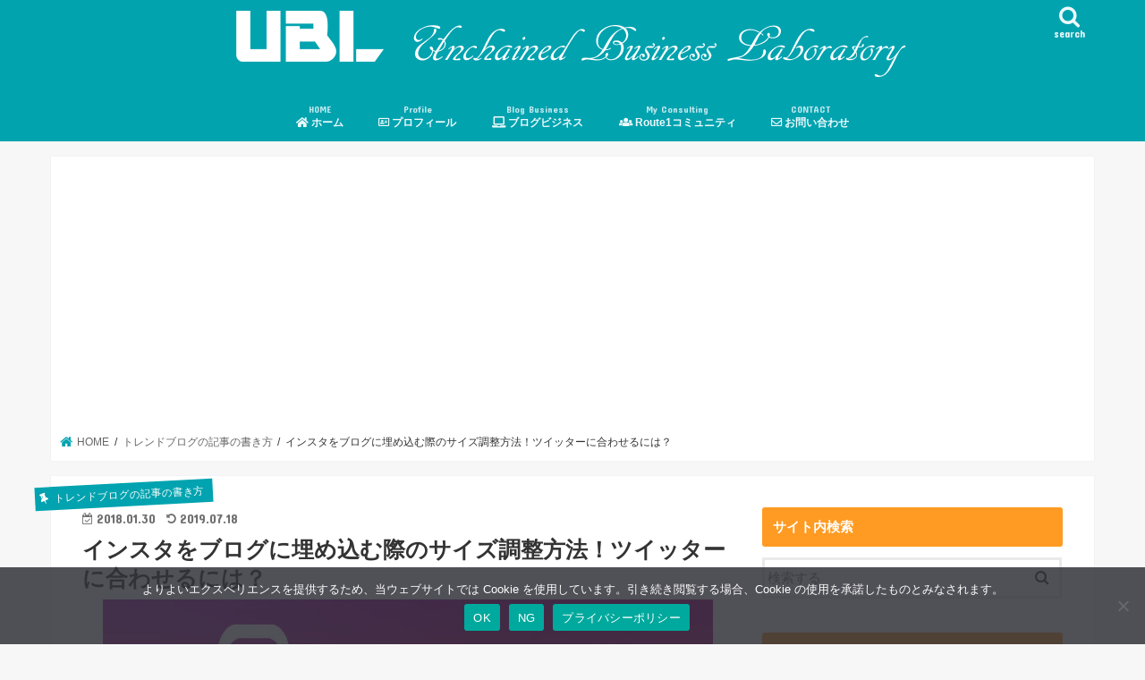

--- FILE ---
content_type: text/html; charset=UTF-8
request_url: https://watabonslab.com/specify-the-width-of-instagram/
body_size: 20257
content:
<!doctype html> <!--[if lt IE 7]><html lang="ja" xmlns:og="http://ogp.me/ns#" class="no-js lt-ie9 lt-ie8 lt-ie7"><![endif]--> <!--[if (IE 7)&!(IEMobile)]><html lang="ja" xmlns:og="http://ogp.me/ns#" class="no-js lt-ie9 lt-ie8"><![endif]--> <!--[if (IE 8)&!(IEMobile)]><html lang="ja" xmlns:og="http://ogp.me/ns#" class="no-js lt-ie9"><![endif]--> <!--[if gt IE 8]><!--><html lang="ja" xmlns:og="http://ogp.me/ns#" class="no-js"><!--<![endif]--><head><meta charset="utf-8"><meta http-equiv="X-UA-Compatible" content="IE=edge"><link media="all" href="https://watabonslab.com/wp-content/cache/autoptimize/css/autoptimize_23bf42607e40d5a30efe081d18793bd6.css" rel="stylesheet"><title> インスタをブログに埋め込む際のサイズ調整方法！ツイッターに合わせるには？ | UBL　Unchained Business Laboratory</title><meta name="HandheldFriendly" content="True"><meta name="MobileOptimized" content="320"><meta name="viewport" content="width=device-width, initial-scale=1"/><link rel="apple-touch-icon" href="https://watabonslab.com/wp-content/uploads/2016/08/webiconimageforapple.png"><link rel="icon" href="https://watabonslab.com/wp-content/uploads/2016/08/webiconimage1.png"><link rel="pingback" href="https://watabonslab.com/xmlrpc.php"> <!--[if IE]><link rel="shortcut icon" href="http://watabonslab.com/wp-content/uploads/2016/08/favicon.ico"><![endif]-->  <script async src="https://www.googletagmanager.com/gtag/js?id=UA-58406056-9"></script> <script>window.dataLayer = window.dataLayer || [];
  function gtag(){dataLayer.push(arguments);}
  gtag('js', new Date());

  gtag('config', 'UA-58406056-9');</script> <meta name="google-site-verification" content="uZu7TROZQeEU33tIlwbrWfUl_rdtbONTecA_870Sbxg" /><link href="https://use.fontawesome.com/releases/v5.0.6/css/all.css" rel="stylesheet">  <script async src="https://www.googletagmanager.com/gtag/js?id=UA-58406056-9"></script> <script>window.dataLayer = window.dataLayer || [];
  function gtag(){dataLayer.push(arguments);}
  gtag('js', new Date());

  gtag('config', 'UA-58406056-9');</script> <script async src="https://pagead2.googlesyndication.com/pagead/js/adsbygoogle.js?client=ca-pub-4924232990514732"
     crossorigin="anonymous"></script> <meta name='robots' content='max-image-preview:large' /><link rel='dns-prefetch' href='//codoc.jp' /><link rel='dns-prefetch' href='//ajax.googleapis.com' /><link rel='dns-prefetch' href='//stats.wp.com' /><link rel='dns-prefetch' href='//fonts.googleapis.com' /><link rel='dns-prefetch' href='//maxcdn.bootstrapcdn.com' /><link rel='preconnect' href='//c0.wp.com' /><link rel='preconnect' href='//i0.wp.com' /><link href='https://developers.google.com' rel='preconnect' /><link href='https://marketingplatform.google.com' rel='preconnect' /><link href='https://fontawesome.com' rel='preconnect' /><link href='https://www.bootstrapcdn.com' rel='preconnect' /><link href='https://fonts.google.com' rel='preconnect' /><link rel="alternate" type="application/rss+xml" title="UBL　Unchained Business Laboratory &raquo; フィード" href="https://watabonslab.com/feed/" /><link rel="alternate" type="application/rss+xml" title="UBL　Unchained Business Laboratory &raquo; コメントフィード" href="https://watabonslab.com/comments/feed/" /><link rel="alternate" type="application/rss+xml" title="UBL　Unchained Business Laboratory &raquo; インスタをブログに埋め込む際のサイズ調整方法！ツイッターに合わせるには？ のコメントのフィード" href="https://watabonslab.com/specify-the-width-of-instagram/feed/" /><link rel="alternate" title="oEmbed (JSON)" type="application/json+oembed" href="https://watabonslab.com/wp-json/oembed/1.0/embed?url=https%3A%2F%2Fwatabonslab.com%2Fspecify-the-width-of-instagram%2F" /><link rel="alternate" title="oEmbed (XML)" type="text/xml+oembed" href="https://watabonslab.com/wp-json/oembed/1.0/embed?url=https%3A%2F%2Fwatabonslab.com%2Fspecify-the-width-of-instagram%2F&#038;format=xml" /> <!--noptimize--><script id="watab-ready">
			window.advanced_ads_ready=function(e,a){a=a||"complete";var d=function(e){return"interactive"===a?"loading"!==e:"complete"===e};d(document.readyState)?e():document.addEventListener("readystatechange",(function(a){d(a.target.readyState)&&e()}),{once:"interactive"===a})},window.advanced_ads_ready_queue=window.advanced_ads_ready_queue||[];		</script>
		<!--/noptimize--><link rel='stylesheet' id='pz-linkcard-css-css' href='//watabonslab.com/wp-content/uploads/pz-linkcard/style/style.min.css' type='text/css' media='all' /><link rel='stylesheet' id='gf_Concert-css' href='//fonts.googleapis.com/css?family=Concert+One' type='text/css' media='all' /><link rel='stylesheet' id='gf_Lato-css' href='//fonts.googleapis.com/css?family=Lato' type='text/css' media='all' /><link rel='stylesheet' id='fontawesome-css' href='//maxcdn.bootstrapcdn.com/font-awesome/4.7.0/css/font-awesome.min.css' type='text/css' media='all' /> <script type="text/javascript"  src="https://codoc.jp/js/cms.js" id="codoc-injector-js-js"  data-usercode="jlu16rTYAg" defer></script> <script type="text/javascript" id="cookie-notice-front-js-before">var cnArgs = {"ajaxUrl":"https:\/\/watabonslab.com\/wp-admin\/admin-ajax.php","nonce":"a776981bd8","hideEffect":"slide","position":"bottom","onScroll":false,"onScrollOffset":100,"onClick":false,"cookieName":"cookie_notice_accepted","cookieTime":2592000,"cookieTimeRejected":2592000,"globalCookie":false,"redirection":false,"cache":false,"revokeCookies":false,"revokeCookiesOpt":"automatic"};

//# sourceURL=cookie-notice-front-js-before</script> <script type="text/javascript" src="//ajax.googleapis.com/ajax/libs/jquery/1.12.4/jquery.min.js" id="jquery-js"></script> <link rel="https://api.w.org/" href="https://watabonslab.com/wp-json/" /><link rel="alternate" title="JSON" type="application/json" href="https://watabonslab.com/wp-json/wp/v2/posts/1681" /><link rel="EditURI" type="application/rsd+xml" title="RSD" href="https://watabonslab.com/xmlrpc.php?rsd" /><link rel="canonical" href="https://watabonslab.com/specify-the-width-of-instagram/" /><link rel='shortlink' href='https://watabonslab.com/?p=1681' />  <script type="application/ld+json">[{"@context":"http:\/\/schema.org\/","@type":"WPHeader","url":"https:\/\/watabonslab.com\/specify-the-width-of-instagram\/","headline":"インスタをブログに埋め込む際のサイズ調整方法！ツイッターに合わせるには？","description":"今回はブログに埋め込んだInstag..."},{"@context":"http:\/\/schema.org\/","@type":"WPFooter","url":"https:\/\/watabonslab.com\/specify-the-width-of-instagram\/","headline":"インスタをブログに埋め込む際のサイズ調整方法！ツイッターに合わせるには？","description":"今回はブログに埋め込んだInstag...","copyrightYear":"2018"}]</script>  <script type="application/ld+json">{"@context":"https:\/\/schema.org\/","@type":"BlogPosting","mainEntityOfPage":{"@type":"WebPage","@id":"https:\/\/watabonslab.com\/specify-the-width-of-instagram\/"},"url":"https:\/\/watabonslab.com\/specify-the-width-of-instagram\/","headline":"インスタをブログに埋め込む際のサイズ調整方法！ツイッターに合わせるには？","datePublished":"2018-01-30T16:15:15+09:00","dateModified":"2019-07-18T14:54:46+09:00","publisher":{"@type":"Organization","@id":"https:\/\/watabonslab.com\/#organization","name":"わたぼん","logo":{"@type":"ImageObject","url":"https:\/\/watabonslab.com\/wp-content\/uploads\/2019\/07\/ubl_logoimage_mini.png","width":600,"height":60}},"image":{"@type":"ImageObject","url":"https:\/\/i0.wp.com\/watabonslab.com\/wp-content\/uploads\/2018\/01\/Instagram_image_top.jpg?fit=682%2C453&ssl=1","width":696,"height":453},"articleSection":"トレンドブログの記事の書き方","keywords":"WordPress, トレンドブログ, ブログ運営","description":"今回はブログに埋め込んだInstagram画像がパソコンで表示される際の、サイズ（大きさ）を調整する方法について、ご紹介します。スマホで表示される場合には自動調整されるから気にならないんですが、パソコンで表示すると、ちょっと気になることがありますよね。","author":{"@type":"Person","name":"ジロウ","url":"https:\/\/watabonslab.com\/author\/master-k\/","image":{"@type":"ImageObject","url":"https:\/\/secure.gravatar.com\/avatar\/be75c00f9472970dd6fb363dac58c408d19f1653384f51d92ed175a4145c53a4?s=96&d=mm&r=g","height":96,"width":96},"sameAs":["https:\/\/watabonslab.com\/","https:\/\/plus.google.com\/109885942775795860232?hl=ja","https:\/\/www.facebook.com\/Watabon\/","https:\/\/twitter.com\/https:\/\/twitter.com\/watavon"]}}</script> <link rel="llms-sitemap" href="https://watabonslab.com/llms.txt" /><meta property="og:title" content="インスタをブログに埋め込む際のサイズ調整方法！ツイッターに合わせるには？" /><meta property="og:site_name" content="UBL　Unchained Business Laboratory" /><meta property="og:description" content="今回はブログに埋め込んだInstagram画像がパソコンで表示される際の、サイズ（大きさ）を調整する方法について、ご紹介します。スマホで表示される場合には自動調整されるから気になら..." /><meta property="og:type" content="article" /><meta property="og:url" content="https://watabonslab.com/specify-the-width-of-instagram/" /><meta property="og:image" content="https://i0.wp.com/watabonslab.com/wp-content/uploads/2018/01/Instagram_image_top.jpg?resize=150%2C150&amp;ssl=1" />  <script type="application/ld+json">{
    "@context": "http://schema.org",
    "@type": "BreadcrumbList",
    "itemListElement": [
        {
            "@type": "ListItem",
            "position": 1,
            "item": {
                "@id": "https://watabonslab.com",
                "name": "Home"
            }
        },
        {
            "@type": "ListItem",
            "position": 2,
            "item": {
                "@id": "https://watabonslab.com/specify-the-width-of-instagram/",
                "name": "\u30a4\u30f3\u30b9\u30bf\u3092\u30d6\u30ed\u30b0\u306b\u57cb\u3081\u8fbc\u3080\u969b\u306e\u30b5\u30a4\u30ba\u8abf\u6574\u65b9\u6cd5\uff01\u30c4\u30a4\u30c3\u30bf\u30fc\u306b\u5408\u308f\u305b\u308b\u306b\u306f\uff1f",
                "image": "https://i0.wp.com/watabonslab.com/wp-content/uploads/2018/01/Instagram_image_top.jpg?fit=682%2C453&ssl=1"
            }
        }
    ]
}</script> <link rel="icon" href="https://i0.wp.com/watabonslab.com/wp-content/uploads/2016/10/cropped-webiconimage.png?fit=32%2C32&#038;ssl=1" sizes="32x32" /><link rel="icon" href="https://i0.wp.com/watabonslab.com/wp-content/uploads/2016/10/cropped-webiconimage.png?fit=192%2C192&#038;ssl=1" sizes="192x192" /><link rel="apple-touch-icon" href="https://i0.wp.com/watabonslab.com/wp-content/uploads/2016/10/cropped-webiconimage.png?fit=180%2C180&#038;ssl=1" /><meta name="msapplication-TileImage" content="https://i0.wp.com/watabonslab.com/wp-content/uploads/2016/10/cropped-webiconimage.png?fit=270%2C270&#038;ssl=1" /></head><body class="wp-singular post-template-default single single-post postid-1681 single-format-standard wp-theme-jstork wp-child-theme-jstork_custom codoc-theme-rainbow-square cookies-not-set bgfull pannavi_on h_default sidebarright date_on aa-prefix-watab-"><div id="container"><header class="header animated fadeIn headercenter" role="banner"><div id="inner-header" class="wrap cf"><div id="logo" class="gf fs_l"><p class="h1 img"><a href="https://watabonslab.com"><img src="https://watabonslab.com/wp-content/uploads/2016/12/ubllogoimageflat.png" alt="UBL　Unchained Business Laboratory"></a></p></div> <a href="#searchbox" data-remodal-target="searchbox" class="nav_btn search_btn"><span class="text gf">search</span></a><nav id="g_nav" role="navigation"><ul id="menu-%e3%82%b0%e3%83%ad%e3%83%bc%e3%83%90%e3%83%ab%e3%83%a1%e3%83%8b%e3%83%a5%e3%83%bc" class="nav top-nav cf"><li id="menu-item-34" class="menu-item menu-item-type-custom menu-item-object-custom menu-item-home menu-item-34"><a href="http://watabonslab.com/"><span class="gf">HOME</span><i class="fas fa-home"></i> ホーム</a></li><li id="menu-item-5286" class="menu-item menu-item-type-post_type menu-item-object-page menu-item-5286"><a href="https://watabonslab.com/profile/"><span class="gf">Profile</span><i class="far fa-address-card"></i> プロフィール</a></li><li id="menu-item-3868" class="menu-item menu-item-type-taxonomy menu-item-object-category menu-item-3868"><a href="https://watabonslab.com/category/blog-business/"><span class="gf">Blog Business</span><i class="fas fa-laptop"></i> ブログビジネス</a></li><li id="menu-item-2311" class="menu-item menu-item-type-taxonomy menu-item-object-category menu-item-2311"><a href="https://watabonslab.com/category/my_community/"><span class="gf">My Consulting</span><i class="fas fa-users"></i> Route1コミュニティ</a></li><li id="menu-item-35" class="menu-item menu-item-type-post_type menu-item-object-page menu-item-35"><a href="https://watabonslab.com/contact/"><span class="gf">CONTACT</span><i class="far fa-envelope"></i> お問い合わせ</a></li></ul></nav> <a href="#spnavi" data-remodal-target="spnavi" class="nav_btn"><span class="text gf">menu</span></a></div></header><div class="remodal" data-remodal-id="spnavi" data-remodal-options="hashTracking:false"> <button data-remodal-action="close" class="remodal-close"><span class="text gf">CLOSE</span></button><ul id="menu-%e3%82%b0%e3%83%ad%e3%83%bc%e3%83%90%e3%83%ab%e3%83%a1%e3%83%8b%e3%83%a5%e3%83%bc-1" class="sp_g_nav nav top-nav cf"><li class="menu-item menu-item-type-custom menu-item-object-custom menu-item-home menu-item-34"><a href="http://watabonslab.com/"><span class="gf">HOME</span><i class="fas fa-home"></i> ホーム</a></li><li class="menu-item menu-item-type-post_type menu-item-object-page menu-item-5286"><a href="https://watabonslab.com/profile/"><span class="gf">Profile</span><i class="far fa-address-card"></i> プロフィール</a></li><li class="menu-item menu-item-type-taxonomy menu-item-object-category menu-item-3868"><a href="https://watabonslab.com/category/blog-business/"><span class="gf">Blog Business</span><i class="fas fa-laptop"></i> ブログビジネス</a></li><li class="menu-item menu-item-type-taxonomy menu-item-object-category menu-item-2311"><a href="https://watabonslab.com/category/my_community/"><span class="gf">My Consulting</span><i class="fas fa-users"></i> Route1コミュニティ</a></li><li class="menu-item menu-item-type-post_type menu-item-object-page menu-item-35"><a href="https://watabonslab.com/contact/"><span class="gf">CONTACT</span><i class="far fa-envelope"></i> お問い合わせ</a></li></ul><button data-remodal-action="close" class="remodal-close"><span class="text gf">CLOSE</span></button></div><div class="remodal searchbox" data-remodal-id="searchbox" data-remodal-options="hashTracking:false"><div class="search cf"><dl><dt>キーワードで記事を検索</dt><dd><form role="search" method="get" id="searchform" class="searchform cf" action="https://watabonslab.com/" > <input type="search" placeholder="検索する" value="" name="s" id="s" /> <button type="submit" id="searchsubmit" ><i class="fa fa-search"></i></button></form></dd></dl></div> <button data-remodal-action="close" class="remodal-close"><span class="text gf">CLOSE</span></button></div><div id="breadcrumb" class="breadcrumb inner wrap cf"><ul itemscope itemtype="http://schema.org/BreadcrumbList"><li itemprop="itemListElement" itemscope itemtype="http://schema.org/ListItem" class="bc_homelink"><a itemprop="item" href="https://watabonslab.com/"><span itemprop="name"> HOME</span></a><meta itemprop="position" content="1" /></li><li itemprop="itemListElement" itemscope itemtype="http://schema.org/ListItem"><a itemprop="item" href="https://watabonslab.com/category/trend-writing/"><span itemprop="name">トレンドブログの記事の書き方</span></a><meta itemprop="position" content="2" /></li><li itemprop="itemListElement" itemscope itemtype="http://schema.org/ListItem" class="bc_posttitle"><span itemprop="name">インスタをブログに埋め込む際のサイズ調整方法！ツイッターに合わせるには？</span><meta itemprop="position" content="3" /></li></ul></div><div id="content"><div id="inner-content" class="wrap cf"><main id="main" class="m-all t-all d-5of7 cf" role="main"><article id="post-1681" class="post-1681 post type-post status-publish format-standard has-post-thumbnail hentry category-trend-writing tag-wordpress tag-44 tag-104 article cf" role="article"><header class="article-header entry-header"><p class="byline entry-meta vcard cf"> <span class="cat-name cat-id-10">トレンドブログの記事の書き方</span><time class="date gf entry-date updated">2018.01.30</time> <time class="date gf entry-date undo updated" datetime="2019-07-18">2019.07.18</time> <span class="writer name author"><span class="fn">ジロウ</span></span></p><h1 class="entry-title single-title" itemprop="headline" rel="bookmark">インスタをブログに埋め込む際のサイズ調整方法！ツイッターに合わせるには？</h1><figure class="eyecatch"> <img width="682" height="453" src="https://watabonslab.com/wp-content/uploads/2018/01/Instagram_image_top.jpg" class="attachment-post-thumbnail size-post-thumbnail wp-post-image" alt="" decoding="async" fetchpriority="high" srcset="https://i0.wp.com/watabonslab.com/wp-content/uploads/2018/01/Instagram_image_top.jpg?w=682&amp;ssl=1 682w, https://i0.wp.com/watabonslab.com/wp-content/uploads/2018/01/Instagram_image_top.jpg?resize=500%2C332&amp;ssl=1 500w, https://i0.wp.com/watabonslab.com/wp-content/uploads/2018/01/Instagram_image_top.jpg?resize=650%2C432&amp;ssl=1 650w, https://i0.wp.com/watabonslab.com/wp-content/uploads/2018/01/Instagram_image_top.jpg?resize=300%2C200&amp;ssl=1 300w" sizes="(max-width: 682px) 100vw, 682px" /></figure><div class="share short"><div class="sns"><ul class="cf"><li class="twitter"> <a target="blank" href="//twitter.com/intent/tweet?url=https%3A%2F%2Fwatabonslab.com%2Fspecify-the-width-of-instagram%2F&text=%E3%82%A4%E3%83%B3%E3%82%B9%E3%82%BF%E3%82%92%E3%83%96%E3%83%AD%E3%82%B0%E3%81%AB%E5%9F%8B%E3%82%81%E8%BE%BC%E3%82%80%E9%9A%9B%E3%81%AE%E3%82%B5%E3%82%A4%E3%82%BA%E8%AA%BF%E6%95%B4%E6%96%B9%E6%B3%95%EF%BC%81%E3%83%84%E3%82%A4%E3%83%83%E3%82%BF%E3%83%BC%E3%81%AB%E5%90%88%E3%82%8F%E3%81%9B%E3%82%8B%E3%81%AB%E3%81%AF%EF%BC%9F&via=watavon&tw_p=tweetbutton" onclick="window.open(this.href, 'tweetwindow', 'width=550, height=450,personalbar=0,toolbar=0,scrollbars=1,resizable=1'); return false;"><span class="text">ポスト</span><span class="count"></span></a></li><li class="facebook"> <a href="//www.facebook.com/sharer.php?src=bm&u=https%3A%2F%2Fwatabonslab.com%2Fspecify-the-width-of-instagram%2F&t=%E3%82%A4%E3%83%B3%E3%82%B9%E3%82%BF%E3%82%92%E3%83%96%E3%83%AD%E3%82%B0%E3%81%AB%E5%9F%8B%E3%82%81%E8%BE%BC%E3%82%80%E9%9A%9B%E3%81%AE%E3%82%B5%E3%82%A4%E3%82%BA%E8%AA%BF%E6%95%B4%E6%96%B9%E6%B3%95%EF%BC%81%E3%83%84%E3%82%A4%E3%83%83%E3%82%BF%E3%83%BC%E3%81%AB%E5%90%88%E3%82%8F%E3%81%9B%E3%82%8B%E3%81%AB%E3%81%AF%EF%BC%9F" onclick="javascript:window.open(this.href, '', 'menubar=no,toolbar=no,resizable=yes,scrollbars=yes,height=300,width=600');return false;"><i class="fa fa-facebook"></i><span class="text">シェア</span><span class="count"></span></a></li><li class="hatebu"> <a href="//b.hatena.ne.jp/add?mode=confirm&url=https://watabonslab.com/specify-the-width-of-instagram/&title=%E3%82%A4%E3%83%B3%E3%82%B9%E3%82%BF%E3%82%92%E3%83%96%E3%83%AD%E3%82%B0%E3%81%AB%E5%9F%8B%E3%82%81%E8%BE%BC%E3%82%80%E9%9A%9B%E3%81%AE%E3%82%B5%E3%82%A4%E3%82%BA%E8%AA%BF%E6%95%B4%E6%96%B9%E6%B3%95%EF%BC%81%E3%83%84%E3%82%A4%E3%83%83%E3%82%BF%E3%83%BC%E3%81%AB%E5%90%88%E3%82%8F%E3%81%9B%E3%82%8B%E3%81%AB%E3%81%AF%EF%BC%9F" onclick="window.open(this.href, 'HBwindow', 'width=600, height=400, menubar=no, toolbar=no, scrollbars=yes'); return false;" target="_blank"><span class="text">はてブ</span><span class="count"></span></a></li><li class="line"> <a href="//line.me/R/msg/text/?%E3%82%A4%E3%83%B3%E3%82%B9%E3%82%BF%E3%82%92%E3%83%96%E3%83%AD%E3%82%B0%E3%81%AB%E5%9F%8B%E3%82%81%E8%BE%BC%E3%82%80%E9%9A%9B%E3%81%AE%E3%82%B5%E3%82%A4%E3%82%BA%E8%AA%BF%E6%95%B4%E6%96%B9%E6%B3%95%EF%BC%81%E3%83%84%E3%82%A4%E3%83%83%E3%82%BF%E3%83%BC%E3%81%AB%E5%90%88%E3%82%8F%E3%81%9B%E3%82%8B%E3%81%AB%E3%81%AF%EF%BC%9F%0Ahttps%3A%2F%2Fwatabonslab.com%2Fspecify-the-width-of-instagram%2F" target="_blank"><span class="text">送る</span></a></li><li class="pocket"> <a href="//getpocket.com/edit?url=https://watabonslab.com/specify-the-width-of-instagram/&title=インスタをブログに埋め込む際のサイズ調整方法！ツイッターに合わせるには？" onclick="window.open(this.href, 'FBwindow', 'width=550, height=350, menubar=no, toolbar=no, scrollbars=yes'); return false;"><i class="fa fa-get-pocket"></i><span class="text">Pocket</span><span class="count"></span></a></li></ul></div></div></header><section class="entry-content cf"><p>&nbsp;</p><p>こんにちは。 ジロウです。</p><p>&nbsp;</p><p>今回は<strong>ブログに埋め込んだInstagram画像がパソコンで表示される際の、サイズ（大きさ）を調整する方法</strong>について、ご紹介します。</p><p>&nbsp;</p><p>それほどの需要はないと思うけれど・・・</p><p><strong>「ブログに埋め込んだときのInstagram画像の表示が大きすぎる！」</strong></p><p>なんて思う方もおられるかと思います。</p><p>&nbsp;</p><p>スマホで表示される場合には自動調整されるから気にならないんですが、パソコンで表示すると、ちょっと気になることがありますよね。</p><p>&nbsp;</p><p>これって、ブログ閲覧者の7割以上がスマホからのアクセスだし、気にする必要もないとは思うんです。</p><p>&nbsp;</p><p>でも、なんとなく “すわり” が悪い・・・なんて感じる僕のような方もおられるはず。</p><p>&nbsp;</p><p>そこで、Instagramを埋め込む際に、その大きさを指定する方法をご紹介します。</p><p>&nbsp;</p><h3 class="style3a">インスタグラムをブログに埋め込む方法おさらい</h3><p>まずは、<strong>インスタグラムをブログに埋め込む方法</strong>のおさらいです。</p><p>&nbsp;</p><p>大人気のアーティスト、<strong>アリアナ・グランデさん</strong>のインスタ画像を例に説明しましょう。</p><p>別にファンってわけじゃないけど・・・。</p><p>&nbsp;</p><p>皆さん、目的のインスタグラム画像を見つけたら、<strong>次のいずれかの方法</strong>でブログに埋め込んでいることと思います。</p><p>&nbsp;</p><p><span style="font-size: 12pt; color: #008080;"><strong>① ブラウザのURLをブログにコピペする</strong></span></p><p>&nbsp;</p> <a href="https://i0.wp.com/watabonslab.com/wp-content/uploads/2018/01/Instagram_size2.jpg?ssl=1" target="_blank" rel="noopener noreferrer"><img data-recalc-dims="1" decoding="async" class="aligncenter size-medium wp-image-1683" src="https://i0.wp.com/watabonslab.com/wp-content/uploads/2018/01/Instagram_size2.jpg?resize=500%2C370&#038;ssl=1" alt="" width="500" height="370" srcset="https://i0.wp.com/watabonslab.com/wp-content/uploads/2018/01/Instagram_size2.jpg?resize=500%2C370&amp;ssl=1 500w, https://i0.wp.com/watabonslab.com/wp-content/uploads/2018/01/Instagram_size2.jpg?resize=768%2C568&amp;ssl=1 768w, https://i0.wp.com/watabonslab.com/wp-content/uploads/2018/01/Instagram_size2.jpg?resize=650%2C480&amp;ssl=1 650w, https://i0.wp.com/watabonslab.com/wp-content/uploads/2018/01/Instagram_size2.jpg?w=1000&amp;ssl=1 1000w" sizes="(max-width: 500px) 100vw, 500px" /></a><p>&nbsp;</p><p><span style="font-size: 12pt; color: #008080;"><strong>② 右下の「・・・」をクリックし、埋め込みコードを取得してブログにコピペする</strong></span></p><p>&nbsp;</p> <a href="https://i0.wp.com/watabonslab.com/wp-content/uploads/2018/01/Instagram_size3.jpg?ssl=1" target="_blank" rel="noopener noreferrer"><img data-recalc-dims="1" decoding="async" class="aligncenter size-medium wp-image-1684" src="https://i0.wp.com/watabonslab.com/wp-content/uploads/2018/01/Instagram_size3.jpg?resize=500%2C373&#038;ssl=1" alt="" width="500" height="373" srcset="https://i0.wp.com/watabonslab.com/wp-content/uploads/2018/01/Instagram_size3.jpg?resize=500%2C373&amp;ssl=1 500w, https://i0.wp.com/watabonslab.com/wp-content/uploads/2018/01/Instagram_size3.jpg?resize=768%2C572&amp;ssl=1 768w, https://i0.wp.com/watabonslab.com/wp-content/uploads/2018/01/Instagram_size3.jpg?resize=650%2C484&amp;ssl=1 650w, https://i0.wp.com/watabonslab.com/wp-content/uploads/2018/01/Instagram_size3.jpg?w=851&amp;ssl=1 851w" sizes="(max-width: 500px) 100vw, 500px" /></a><p>&nbsp;</p><p><span style="border-bottom: solid 3px red;"><strong>今回は、②の方法で</strong></span>、取得した埋め込みコードに手を加えることで、表示サイズを好みのサイズに変更していきます。</p><p>&nbsp;</p><h3 class="style3a">インスタグラムの埋め込みサイズを調整する方法</h3><p>ブログに埋め込んでパソコン表示すると、メインカラムにドデンと大きく表示されるInstagram画像・・・。</p><p>&nbsp;</p><p>これは、その横幅を指定してやることで、全体的なバランスを保ちつつ縮小表示することが可能なんです。</p><p>&nbsp;</p><p>方法は、ものすごく簡単です♪</p><p>&nbsp;</p><p>取得した埋め込みコードを、そのままブログに貼り付けると次のように大きく表示されますよね。</p><p>&nbsp;</p><blockquote class="instagram-media" style="background: #FFF; border: 0; border-radius: 3px; box-shadow: 0 0 1px 0 rgba(0,0,0,0.5),0 1px 10px 0 rgba(0,0,0,0.15); margin: 1px; max-width: 658px; padding: 0; width: calc(100% - 2px);" data-instgrm-captioned="" data-instgrm-permalink="https://www.instagram.com/p/BdCgvEpnrVM/" data-instgrm-version="8"><div style="padding: 8px;"><div style="background: #F8F8F8; line-height: 0; margin-top: 40px; padding: 62.5% 0; text-align: center; width: 100%;"><div style="background: url(data:image/png; base64,ivborw0kggoaaaansuheugaaacwaaaascamaaaapwqozaaaabgdbtueaalgpc/xhbqaaaafzukdcak7ohokaaaamuexurczmzpf399fx1+bm5mzy9amaaadisurbvdjlvzxbesmgces5/p8/t9furvcrmu73jwlzosgsiizurcjo/ad+eqjjb4hv8bft+idpqocx1wjosbfhh2xssxeiyn3uli/6mnree07uiwjev8ueowds88ly97kqytlijkktuybbruayvh5wohixmpi5we58ek028czwyuqdlkpg1bkb4nnm+veanfhqn1k4+gpt6ugqcvu2h2ovuif/gwufyy8owepdyzsa3avcqpvovvzzz2vtnn2wu8qzvjddeto90gsy9mvlqtgysy231mxry6i2ggqjrty0l8fxcxfcbbhwrsyyaaaaaelftksuqmcc); display: block; height: 44px; margin: 0 auto -44px; position: relative; top: -22px; width: 44px;"></div></div><p style="margin: 8px 0 0 0; padding: 0 4px;"><a style="color: #000; font-family: Arial,sans-serif; font-size: 14px; font-style: normal; font-weight: normal; line-height: 17px; text-decoration: none; word-wrap: break-word;" href="https://www.instagram.com/p/BdCgvEpnrVM/" target="_blank" rel="noopener noreferrer">#airbnbpartner thank you @airbnb for the best trip ever ? ??</a></p><p style="color: #c9c8cd; font-family: Arial,sans-serif; font-size: 14px; line-height: 17px; margin-bottom: 0; margin-top: 8px; overflow: hidden; padding: 8px 0 7px; text-align: center; text-overflow: ellipsis; white-space: nowrap;"><a style="color: #c9c8cd; font-family: Arial,sans-serif; font-size: 14px; font-style: normal; font-weight: normal; line-height: 17px;" href="https://www.instagram.com/arianagrande/" target="_blank" rel="noopener noreferrer"> Ariana Grande</a>さん(@arianagrande)がシェアした投稿 &#8211; <time style="font-family: Arial,sans-serif; font-size: 14px; line-height: 17px;" datetime="2017-12-23T09:11:12+00:00">12月 23, 2017 at 1:11午前 PST</time></p></div></blockquote><p><script async defer src="//platform.instagram.com/en_US/embeds.js"></script></p><p>&nbsp;</p><p>でも、同時にTwitterを埋め込む場合など、見た目を考えて、できればサイズを合わせたい・・・なんて場合もあるかもしれません。</p><p>&nbsp;</p><p>その際には、WordPressのエディターに貼り付けた上記のコードの、次の部分を修正してやります。</p><p>&nbsp;</p> <a href="https://i0.wp.com/watabonslab.com/wp-content/uploads/2018/01/Instagram_size1.jpg?ssl=1" target="_blank" rel="noopener noreferrer"><img data-recalc-dims="1" loading="lazy" decoding="async" class="aligncenter size-full wp-image-1685" src="https://i0.wp.com/watabonslab.com/wp-content/uploads/2018/01/Instagram_size1.jpg?resize=728%2C670&#038;ssl=1" alt="" width="728" height="670" srcset="https://i0.wp.com/watabonslab.com/wp-content/uploads/2018/01/Instagram_size1.jpg?w=802&amp;ssl=1 802w, https://i0.wp.com/watabonslab.com/wp-content/uploads/2018/01/Instagram_size1.jpg?resize=500%2C460&amp;ssl=1 500w, https://i0.wp.com/watabonslab.com/wp-content/uploads/2018/01/Instagram_size1.jpg?resize=768%2C707&amp;ssl=1 768w, https://i0.wp.com/watabonslab.com/wp-content/uploads/2018/01/Instagram_size1.jpg?resize=650%2C598&amp;ssl=1 650w" sizes="auto, (max-width: 728px) 100vw, 728px" /></a><p>&nbsp;</p><p>例えば、Twitterの埋め込みサイズに合わせたいとすれば、デフォルトで</p><p><strong>「max-width:658px」</strong></p><p>となっているものを、</p><p><strong>「max-width:498px」</strong></p><p>と書き換えてやります。</p><p>&nbsp;</p><p>すると、パソコン画面での表示は次のようになります。</p><p>&nbsp;</p><blockquote class="instagram-media" style="background: #FFF; border: 0; border-radius: 3px; box-shadow: 0 0 1px 0 rgba(0,0,0,0.5),0 1px 10px 0 rgba(0,0,0,0.15); margin: 1px; max-width: 498px; padding: 0; width: calc(100% - 2px);" data-instgrm-captioned="" data-instgrm-permalink="https://www.instagram.com/p/BdCgvEpnrVM/" data-instgrm-version="8"><div style="padding: 8px;"><div style="background: #F8F8F8; line-height: 0; margin-top: 40px; padding: 62.5% 0; text-align: center; width: 100%;"><div style="background: url(data:image/png; base64,ivborw0kggoaaaansuheugaaacwaaaascamaaaapwqozaaaabgdbtueaalgpc/xhbqaaaafzukdcak7ohokaaaamuexurczmzpf399fx1+bm5mzy9amaaadisurbvdjlvzxbesmgces5/p8/t9furvcrmu73jwlzosgsiizurcjo/ad+eqjjb4hv8bft+idpqocx1wjosbfhh2xssxeiyn3uli/6mnree07uiwjev8ueowds88ly97kqytlijkktuybbruayvh5wohixmpi5we58ek028czwyuqdlkpg1bkb4nnm+veanfhqn1k4+gpt6ugqcvu2h2ovuif/gwufyy8owepdyzsa3avcqpvovvzzz2vtnn2wu8qzvjddeto90gsy9mvlqtgysy231mxry6i2ggqjrty0l8fxcxfcbbhwrsyyaaaaaelftksuqmcc); display: block; height: 44px; margin: 0 auto -44px; position: relative; top: -22px; width: 44px;"></div></div><p style="margin: 8px 0 0 0; padding: 0 4px;"><a style="color: #000; font-family: Arial,sans-serif; font-size: 14px; font-style: normal; font-weight: normal; line-height: 17px; text-decoration: none; word-wrap: break-word;" href="https://www.instagram.com/p/BdCgvEpnrVM/" target="_blank" rel="noopener noreferrer">#airbnbpartner thank you @airbnb for the best trip ever ? ??</a></p><p style="color: #c9c8cd; font-family: Arial,sans-serif; font-size: 14px; line-height: 17px; margin-bottom: 0; margin-top: 8px; overflow: hidden; padding: 8px 0 7px; text-align: center; text-overflow: ellipsis; white-space: nowrap;"><a style="color: #c9c8cd; font-family: Arial,sans-serif; font-size: 14px; font-style: normal; font-weight: normal; line-height: 17px;" href="https://www.instagram.com/arianagrande/" target="_blank" rel="noopener noreferrer"> Ariana Grande</a>さん(@arianagrande)がシェアした投稿 &#8211; <time style="font-family: Arial,sans-serif; font-size: 14px; line-height: 17px;" datetime="2017-12-23T09:11:12+00:00">12月 23, 2017 at 1:11午前 PST</time></p></div></blockquote><p><script async defer src="//platform.instagram.com/en_US/embeds.js"></script></p><p>&nbsp;</p><p>これを、同じく埋め込んだアリアナ・グランデさんのTwitterと比較すると・・・</p><p>&nbsp;</p><blockquote class="twitter-tweet" data-lang="ja"><p dir="ltr" lang="en">Self-belief &amp; self-expression. Proud to partner with <a href="https://twitter.com/Reebok?ref_src=twsrc%5Etfw">@Reebok</a> who shares the same beliefs that I hope to instill in my babes ?? <a href="https://twitter.com/hashtag/ArianaxReebok?src=hash&amp;ref_src=twsrc%5Etfw">#ArianaxReebok</a> <a href="https://t.co/ll7fm49hN3">pic.twitter.com/ll7fm49hN3</a></p><p>— Ariana Grande (@ArianaGrande) <a href="https://twitter.com/ArianaGrande/status/907952343571935233?ref_src=twsrc%5Etfw">2017年9月13日</a></p></blockquote><p><script async src="https://platform.twitter.com/widgets.js" charset="utf-8"></script></p><p>&nbsp;</p><p>だいたい同じサイズに修正することができました♪</p><p>&nbsp;</p><p>ちなみに、Twitterを埋め込む場合のサイズ変更は、ちょっと難しいみたいなんです。</p><p>&nbsp;</p><p>なので、Instagram画像をTwitterに合わせるのが、見た目にも整っていてよろしいかと思われます。</p><p>&nbsp;</p><p>もっと小さく表示したい！ というなら、先ほどの数値を小さくすればOKです。</p><p>&nbsp;</p><blockquote class="instagram-media" style="background: #FFF; border: 0; border-radius: 3px; box-shadow: 0 0 1px 0 rgba(0,0,0,0.5),0 1px 10px 0 rgba(0,0,0,0.15); margin: 1px; max-width: 298px; padding: 0; width: calc(100% - 2px);" data-instgrm-captioned="" data-instgrm-permalink="https://www.instagram.com/p/BdCgvEpnrVM/" data-instgrm-version="8"><div style="padding: 8px;"><div style="background: #F8F8F8; line-height: 0; margin-top: 40px; padding: 62.5% 0; text-align: center; width: 100%;"><div style="background: url(data:image/png; base64,ivborw0kggoaaaansuheugaaacwaaaascamaaaapwqozaaaabgdbtueaalgpc/xhbqaaaafzukdcak7ohokaaaamuexurczmzpf399fx1+bm5mzy9amaaadisurbvdjlvzxbesmgces5/p8/t9furvcrmu73jwlzosgsiizurcjo/ad+eqjjb4hv8bft+idpqocx1wjosbfhh2xssxeiyn3uli/6mnree07uiwjev8ueowds88ly97kqytlijkktuybbruayvh5wohixmpi5we58ek028czwyuqdlkpg1bkb4nnm+veanfhqn1k4+gpt6ugqcvu2h2ovuif/gwufyy8owepdyzsa3avcqpvovvzzz2vtnn2wu8qzvjddeto90gsy9mvlqtgysy231mxry6i2ggqjrty0l8fxcxfcbbhwrsyyaaaaaelftksuqmcc); display: block; height: 44px; margin: 0 auto -44px; position: relative; top: -22px; width: 44px;"></div></div><p style="margin: 8px 0 0 0; padding: 0 4px;"><a style="color: #000; font-family: Arial,sans-serif; font-size: 14px; font-style: normal; font-weight: normal; line-height: 17px; text-decoration: none; word-wrap: break-word;" href="https://www.instagram.com/p/BdCgvEpnrVM/" target="_blank" rel="noopener noreferrer">#airbnbpartner thank you @airbnb for the best trip ever ? ??</a></p><p style="color: #c9c8cd; font-family: Arial,sans-serif; font-size: 14px; line-height: 17px; margin-bottom: 0; margin-top: 8px; overflow: hidden; padding: 8px 0 7px; text-align: center; text-overflow: ellipsis; white-space: nowrap;"><a style="color: #c9c8cd; font-family: Arial,sans-serif; font-size: 14px; font-style: normal; font-weight: normal; line-height: 17px;" href="https://www.instagram.com/arianagrande/" target="_blank" rel="noopener noreferrer"> Ariana Grande</a>さん(@arianagrande)がシェアした投稿 &#8211; <time style="font-family: Arial,sans-serif; font-size: 14px; line-height: 17px;" datetime="2017-12-23T09:11:12+00:00">12月 23, 2017 at 1:11午前 PST</time></p></div></blockquote><p><script async defer src="//platform.instagram.com/en_US/embeds.js"></script></p><p>&nbsp;</p><p>こうして考えてみると、パソコン用語って覚えてしまえばいろいろ楽しいものなのかもしれないですね。</p><p>&nbsp;</p><p>かなり真剣に取り組まなければならないだろうけど・・・。</p><p>&nbsp;</p><p>ま、今回の件は用途は少ないかもしれませんが、知識として覚えておいても損はないと思いますよ。</p><p>&nbsp;</p><div class="watab-" id="watab-1014122499"><div class="watab-adlabel">スポンサーリンク</div><script async src="https://pagead2.googlesyndication.com/pagead/js/adsbygoogle.js?client=ca-pub-4924232990514732"
     crossorigin="anonymous"></script>  <ins class="adsbygoogle"
 style="display:block"
 data-ad-client="ca-pub-4924232990514732"
 data-ad-slot="7331356536"
 data-ad-format="auto"
 data-full-width-responsive="true"></ins> <script>(adsbygoogle = window.adsbygoogle || []).push({});</script></div></section><footer class="article-footer"><ul class="post-categories"><li><a href="https://watabonslab.com/category/trend-writing/" rel="category tag">トレンドブログの記事の書き方</a></li></ul><p class="tags"><a href="https://watabonslab.com/tag/wordpress/" rel="tag">WordPress</a><a href="https://watabonslab.com/tag/%e3%83%88%e3%83%ac%e3%83%b3%e3%83%89%e3%83%96%e3%83%ad%e3%82%b0/" rel="tag">トレンドブログ</a><a href="https://watabonslab.com/tag/%e3%83%96%e3%83%ad%e3%82%b0%e9%81%8b%e5%96%b6/" rel="tag">ブログ運営</a></p></footer><div class="sharewrap wow animated fadeIn" data-wow-delay="0.5s"><div class="share"><div class="sns"><ul class="cf"><li class="twitter"> <a target="blank" href="//twitter.com/intent/tweet?url=https%3A%2F%2Fwatabonslab.com%2Fspecify-the-width-of-instagram%2F&text=%E3%82%A4%E3%83%B3%E3%82%B9%E3%82%BF%E3%82%92%E3%83%96%E3%83%AD%E3%82%B0%E3%81%AB%E5%9F%8B%E3%82%81%E8%BE%BC%E3%82%80%E9%9A%9B%E3%81%AE%E3%82%B5%E3%82%A4%E3%82%BA%E8%AA%BF%E6%95%B4%E6%96%B9%E6%B3%95%EF%BC%81%E3%83%84%E3%82%A4%E3%83%83%E3%82%BF%E3%83%BC%E3%81%AB%E5%90%88%E3%82%8F%E3%81%9B%E3%82%8B%E3%81%AB%E3%81%AF%EF%BC%9F&via=watavon&tw_p=tweetbutton" onclick="window.open(this.href, 'tweetwindow', 'width=550, height=450,personalbar=0,toolbar=0,scrollbars=1,resizable=1'); return false;"><span class="text">ポスト</span><span class="count"></span></a></li><li class="facebook"> <a href="//www.facebook.com/sharer.php?src=bm&u=https%3A%2F%2Fwatabonslab.com%2Fspecify-the-width-of-instagram%2F&t=%E3%82%A4%E3%83%B3%E3%82%B9%E3%82%BF%E3%82%92%E3%83%96%E3%83%AD%E3%82%B0%E3%81%AB%E5%9F%8B%E3%82%81%E8%BE%BC%E3%82%80%E9%9A%9B%E3%81%AE%E3%82%B5%E3%82%A4%E3%82%BA%E8%AA%BF%E6%95%B4%E6%96%B9%E6%B3%95%EF%BC%81%E3%83%84%E3%82%A4%E3%83%83%E3%82%BF%E3%83%BC%E3%81%AB%E5%90%88%E3%82%8F%E3%81%9B%E3%82%8B%E3%81%AB%E3%81%AF%EF%BC%9F" onclick="javascript:window.open(this.href, '', 'menubar=no,toolbar=no,resizable=yes,scrollbars=yes,height=300,width=600');return false;"><i class="fa fa-facebook"></i><span class="text">シェア</span><span class="count"></span></a></li><li class="hatebu"> <a href="//b.hatena.ne.jp/add?mode=confirm&url=https://watabonslab.com/specify-the-width-of-instagram/&title=%E3%82%A4%E3%83%B3%E3%82%B9%E3%82%BF%E3%82%92%E3%83%96%E3%83%AD%E3%82%B0%E3%81%AB%E5%9F%8B%E3%82%81%E8%BE%BC%E3%82%80%E9%9A%9B%E3%81%AE%E3%82%B5%E3%82%A4%E3%82%BA%E8%AA%BF%E6%95%B4%E6%96%B9%E6%B3%95%EF%BC%81%E3%83%84%E3%82%A4%E3%83%83%E3%82%BF%E3%83%BC%E3%81%AB%E5%90%88%E3%82%8F%E3%81%9B%E3%82%8B%E3%81%AB%E3%81%AF%EF%BC%9F" onclick="window.open(this.href, 'HBwindow', 'width=600, height=400, menubar=no, toolbar=no, scrollbars=yes'); return false;" target="_blank"><span class="text">はてブ</span><span class="count"></span></a></li><li class="line"> <a href="//line.me/R/msg/text/?%E3%82%A4%E3%83%B3%E3%82%B9%E3%82%BF%E3%82%92%E3%83%96%E3%83%AD%E3%82%B0%E3%81%AB%E5%9F%8B%E3%82%81%E8%BE%BC%E3%82%80%E9%9A%9B%E3%81%AE%E3%82%B5%E3%82%A4%E3%82%BA%E8%AA%BF%E6%95%B4%E6%96%B9%E6%B3%95%EF%BC%81%E3%83%84%E3%82%A4%E3%83%83%E3%82%BF%E3%83%BC%E3%81%AB%E5%90%88%E3%82%8F%E3%81%9B%E3%82%8B%E3%81%AB%E3%81%AF%EF%BC%9F%0Ahttps%3A%2F%2Fwatabonslab.com%2Fspecify-the-width-of-instagram%2F" target="_blank"><span class="text">送る</span></a></li><li class="pocket"> <a href="//getpocket.com/edit?url=https://watabonslab.com/specify-the-width-of-instagram/&title=インスタをブログに埋め込む際のサイズ調整方法！ツイッターに合わせるには？" onclick="window.open(this.href, 'FBwindow', 'width=550, height=350, menubar=no, toolbar=no, scrollbars=yes'); return false;"><i class="fa fa-get-pocket"></i><span class="text">Pocket</span><span class="count"></span></a></li><li class="feedly"> <a href="https://feedly.com/i/subscription/feed/https://watabonslab.com/feed/"  target="blank"><i class="fa fa-rss"></i><span class="text">feedly</span><span class="count"></span></a></li></ul></div></div></div><div id="respond" class="comment-respond"><h3 id="reply-title" class="comment-reply-title">コメントを残す <small><a rel="nofollow" id="cancel-comment-reply-link" href="/specify-the-width-of-instagram/#respond" style="display:none;">コメントをキャンセル</a></small></h3><form action="https://watabonslab.com/wp-comments-post.php" method="post" id="commentform" class="comment-form"><p class="comment-notes"><span id="email-notes">メールアドレスが公開されることはありません。</span> <span class="required-field-message"><span class="required">※</span> が付いている欄は必須項目です</span></p><p class="comment-form-comment"><label for="comment">コメント <span class="required">※</span></label><textarea id="comment" name="comment" cols="45" rows="8" maxlength="65525" required></textarea></p><p class="comment-form-author"><label for="author">名前 <span class="required">※</span></label> <input id="author" name="author" type="text" value="" size="30" maxlength="245" autocomplete="name" required /></p><p class="comment-form-email"><label for="email">メール <span class="required">※</span></label> <input id="email" name="email" type="email" value="" size="30" maxlength="100" aria-describedby="email-notes" autocomplete="email" required /></p><p class="comment-form-url"><label for="url">サイト</label> <input id="url" name="url" type="url" value="" size="30" maxlength="200" autocomplete="url" /></p><p class="form-submit"><input name="submit" type="submit" id="submit" class="submit" value="コメントを送信" /> <input type='hidden' name='comment_post_ID' value='1681' id='comment_post_ID' /> <input type='hidden' name='comment_parent' id='comment_parent' value='0' /></p><p style="display: none;"><input type="hidden" id="akismet_comment_nonce" name="akismet_comment_nonce" value="1788122427" /></p><p style="display: none !important;" class="akismet-fields-container" data-prefix="ak_"><label>&#916;<textarea name="ak_hp_textarea" cols="45" rows="8" maxlength="100"></textarea></label><input type="hidden" id="ak_js_1" name="ak_js" value="91"/><script>document.getElementById( "ak_js_1" ).setAttribute( "value", ( new Date() ).getTime() );</script></p><p class="tsa_param_field_tsa_" style="display:none;">email confirm<span class="required">*</span><input type="text" name="tsa_email_param_field___" id="tsa_email_param_field___" size="30" value="" /></p><p class="tsa_param_field_tsa_2" style="display:none;">post date<span class="required">*</span><input type="text" name="tsa_param_field_tsa_3" id="tsa_param_field_tsa_3" size="30" value="2026-01-14 03:14:04" /></p><p id="throwsSpamAway">日本語が含まれない投稿は読めませんのでブロック対象となります。ご注意ください。</p></form></div></article><div class="np-post"><div class="navigation"><div class="prev np-post-list"> <a href="https://watabonslab.com/display-on-smartphone-with-pc/" class="cf"><figure class="eyecatch"><img width="150" height="150" src="https://i0.wp.com/watabonslab.com/wp-content/uploads/2018/02/iMac-on-a-table.jpg?resize=150%2C150&amp;ssl=1" class="attachment-thumbnail size-thumbnail wp-post-image" alt="" decoding="async" loading="lazy" srcset="https://i0.wp.com/watabonslab.com/wp-content/uploads/2018/02/iMac-on-a-table.jpg?resize=150%2C150&amp;ssl=1 150w, https://i0.wp.com/watabonslab.com/wp-content/uploads/2018/02/iMac-on-a-table.jpg?zoom=2&amp;resize=150%2C150&amp;ssl=1 300w, https://i0.wp.com/watabonslab.com/wp-content/uploads/2018/02/iMac-on-a-table.jpg?zoom=3&amp;resize=150%2C150&amp;ssl=1 450w" sizes="auto, (max-width: 150px) 100vw, 150px" /></figure> <span class="ttl">サイトのスマホ画面表示をPCで確認する方法！Chromeが便利！</span> </a></div><div class="next np-post-list"> <a href="https://watabonslab.com/change-article-title/" class="cf"> <span class="ttl">ブログ記事タイトルを変更して速攻インデックス！禁断の裏ワザ？</span><figure class="eyecatch"><img width="150" height="150" src="https://i0.wp.com/watabonslab.com/wp-content/uploads/2016/12/trendblogwriting.jpg?resize=150%2C150&amp;ssl=1" class="attachment-thumbnail size-thumbnail wp-post-image" alt="" decoding="async" loading="lazy" srcset="https://i0.wp.com/watabonslab.com/wp-content/uploads/2016/12/trendblogwriting.jpg?resize=150%2C150&amp;ssl=1 150w, https://i0.wp.com/watabonslab.com/wp-content/uploads/2016/12/trendblogwriting.jpg?zoom=2&amp;resize=150%2C150&amp;ssl=1 300w, https://i0.wp.com/watabonslab.com/wp-content/uploads/2016/12/trendblogwriting.jpg?zoom=3&amp;resize=150%2C150&amp;ssl=1 450w" sizes="auto, (max-width: 150px) 100vw, 150px" /></figure> </a></div></div></div><div class="related-box original-related wow animated fadeIn cf"><div class="inbox"><h2 class="related-h h_ttl"><span class="gf">RECOMMEND</span>こちらの記事も人気です。</h2><div class="related-post"><ul class="related-list cf"><li rel="bookmark" title="トレンドブログの記事内容！疑問への明確な解答は必須なのか？"> <a href="https://watabonslab.com/answer-to-question/" rel=\"bookmark" title="トレンドブログの記事内容！疑問への明確な解答は必須なのか？" class="title"><figure class="eyecatch"> <img width="300" height="200" src="https://i0.wp.com/watabonslab.com/wp-content/uploads/2016/12/trendblogwriting.jpg?resize=300%2C200&amp;ssl=1" class="attachment-post-thum size-post-thum wp-post-image" alt="" decoding="async" loading="lazy" srcset="https://i0.wp.com/watabonslab.com/wp-content/uploads/2016/12/trendblogwriting.jpg?resize=300%2C200&amp;ssl=1 300w, https://i0.wp.com/watabonslab.com/wp-content/uploads/2016/12/trendblogwriting.jpg?zoom=2&amp;resize=300%2C200&amp;ssl=1 600w" sizes="auto, (max-width: 300px) 100vw, 300px" /> <span class="cat-name">トレンドブログの記事の書き方</span></figure> <time class="date gf">2016.4.22</time><h3 class="ttl"> トレンドブログの記事内容！疑問への明確な解答は必須なのか？</h3> </a></li><li rel="bookmark" title="トレンドブログ記事のネタ探しの手順をお伝えします！"> <a href="https://watabonslab.com/trend-neta/" rel=\"bookmark" title="トレンドブログ記事のネタ探しの手順をお伝えします！" class="title"><figure class="eyecatch"> <img width="300" height="200" src="https://i0.wp.com/watabonslab.com/wp-content/uploads/2016/12/trendblogwriting.jpg?resize=300%2C200&amp;ssl=1" class="attachment-post-thum size-post-thum wp-post-image" alt="" decoding="async" loading="lazy" srcset="https://i0.wp.com/watabonslab.com/wp-content/uploads/2016/12/trendblogwriting.jpg?resize=300%2C200&amp;ssl=1 300w, https://i0.wp.com/watabonslab.com/wp-content/uploads/2016/12/trendblogwriting.jpg?zoom=2&amp;resize=300%2C200&amp;ssl=1 600w" sizes="auto, (max-width: 300px) 100vw, 300px" /> <span class="cat-name">トレンドブログの記事の書き方</span></figure> <time class="date gf">2016.3.5</time><h3 class="ttl"> トレンドブログ記事のネタ探しの手順をお伝えします！</h3> </a></li><li rel="bookmark" title="トレンドブログに画像やYouTube動画を貼り付ける際の注意点とは？"> <a href="https://watabonslab.com/how-to-paste-youtube-videos/" rel=\"bookmark" title="トレンドブログに画像やYouTube動画を貼り付ける際の注意点とは？" class="title"><figure class="eyecatch"> <img width="300" height="200" src="https://i0.wp.com/watabonslab.com/wp-content/uploads/2016/12/trendblogwriting.jpg?resize=300%2C200&amp;ssl=1" class="attachment-post-thum size-post-thum wp-post-image" alt="" decoding="async" loading="lazy" srcset="https://i0.wp.com/watabonslab.com/wp-content/uploads/2016/12/trendblogwriting.jpg?resize=300%2C200&amp;ssl=1 300w, https://i0.wp.com/watabonslab.com/wp-content/uploads/2016/12/trendblogwriting.jpg?zoom=2&amp;resize=300%2C200&amp;ssl=1 600w" sizes="auto, (max-width: 300px) 100vw, 300px" /> <span class="cat-name">トレンドブログの記事の書き方</span></figure> <time class="date gf">2016.4.26</time><h3 class="ttl"> トレンドブログに画像やYouTube動画を貼り付ける際の注意点とは？</h3> </a></li><li rel="bookmark" title="関連キーワードとサジェストワードの違いとは？ブログでの利用方法は？"> <a href="https://watabonslab.com/related-and-suggestion-keyword/" rel=\"bookmark" title="関連キーワードとサジェストワードの違いとは？ブログでの利用方法は？" class="title"><figure class="eyecatch"> <img width="300" height="200" src="https://i0.wp.com/watabonslab.com/wp-content/uploads/2016/12/trendblogwriting.jpg?resize=300%2C200&amp;ssl=1" class="attachment-post-thum size-post-thum wp-post-image" alt="" decoding="async" loading="lazy" srcset="https://i0.wp.com/watabonslab.com/wp-content/uploads/2016/12/trendblogwriting.jpg?resize=300%2C200&amp;ssl=1 300w, https://i0.wp.com/watabonslab.com/wp-content/uploads/2016/12/trendblogwriting.jpg?zoom=2&amp;resize=300%2C200&amp;ssl=1 600w" sizes="auto, (max-width: 300px) 100vw, 300px" /> <span class="cat-name">トレンドブログの記事の書き方</span></figure> <time class="date gf">2018.3.10</time><h3 class="ttl"> 関連キーワードとサジェストワードの違いとは？ブログでの利用方法は？</h3> </a></li><li rel="bookmark" title="【重要】トレンドブログで記事を瞬時にインデックスさせる方法"> <a href="https://watabonslab.com/how-to-instantly-index/" rel=\"bookmark" title="【重要】トレンドブログで記事を瞬時にインデックスさせる方法" class="title"><figure class="eyecatch"> <img width="300" height="200" src="https://i0.wp.com/watabonslab.com/wp-content/uploads/2016/12/trendblogwriting.jpg?resize=300%2C200&amp;ssl=1" class="attachment-post-thum size-post-thum wp-post-image" alt="" decoding="async" loading="lazy" srcset="https://i0.wp.com/watabonslab.com/wp-content/uploads/2016/12/trendblogwriting.jpg?resize=300%2C200&amp;ssl=1 300w, https://i0.wp.com/watabonslab.com/wp-content/uploads/2016/12/trendblogwriting.jpg?zoom=2&amp;resize=300%2C200&amp;ssl=1 600w" sizes="auto, (max-width: 300px) 100vw, 300px" /> <span class="cat-name">トレンドブログの記事の書き方</span></figure> <time class="date gf">2017.3.30</time><h3 class="ttl"> 【重要】トレンドブログで記事を瞬時にインデックスさせる方法</h3> </a></li><li rel="bookmark" title="「キーワードはタイトルの左寄りに！」はSEOに有効？都市伝説？"> <a href="https://watabonslab.com/seo-effect-of-keywords-in-title/" rel=\"bookmark" title="「キーワードはタイトルの左寄りに！」はSEOに有効？都市伝説？" class="title"><figure class="eyecatch"> <img width="300" height="200" src="https://i0.wp.com/watabonslab.com/wp-content/uploads/2016/12/trendblogwriting.jpg?resize=300%2C200&amp;ssl=1" class="attachment-post-thum size-post-thum wp-post-image" alt="" decoding="async" loading="lazy" srcset="https://i0.wp.com/watabonslab.com/wp-content/uploads/2016/12/trendblogwriting.jpg?resize=300%2C200&amp;ssl=1 300w, https://i0.wp.com/watabonslab.com/wp-content/uploads/2016/12/trendblogwriting.jpg?zoom=2&amp;resize=300%2C200&amp;ssl=1 600w" sizes="auto, (max-width: 300px) 100vw, 300px" /> <span class="cat-name">トレンドブログの記事の書き方</span></figure> <time class="date gf">2019.2.3</time><h3 class="ttl"> 「キーワードはタイトルの左寄りに！」はSEOに有効？都市伝説？</h3> </a></li><li rel="bookmark" title="トレンドブログのネタ選定のコツ！アクセスが集まる条件とは？"> <a href="https://watabonslab.com/tips-for-selecting-topics/" rel=\"bookmark" title="トレンドブログのネタ選定のコツ！アクセスが集まる条件とは？" class="title"><figure class="eyecatch"> <img width="300" height="200" src="https://i0.wp.com/watabonslab.com/wp-content/uploads/2016/12/trendblogwriting.jpg?resize=300%2C200&amp;ssl=1" class="attachment-post-thum size-post-thum wp-post-image" alt="" decoding="async" loading="lazy" srcset="https://i0.wp.com/watabonslab.com/wp-content/uploads/2016/12/trendblogwriting.jpg?resize=300%2C200&amp;ssl=1 300w, https://i0.wp.com/watabonslab.com/wp-content/uploads/2016/12/trendblogwriting.jpg?zoom=2&amp;resize=300%2C200&amp;ssl=1 600w" sizes="auto, (max-width: 300px) 100vw, 300px" /> <span class="cat-name">トレンドブログの記事の書き方</span></figure> <time class="date gf">2018.4.11</time><h3 class="ttl"> トレンドブログのネタ選定のコツ！アクセスが集まる条件とは？</h3> </a></li><li rel="bookmark" title="全国ローカルテレビ局ホームページリンク一覧"> <a href="https://watabonslab.com/link-to-local-television-station/" rel=\"bookmark" title="全国ローカルテレビ局ホームページリンク一覧" class="title"><figure class="eyecatch"> <img width="300" height="200" src="https://i0.wp.com/watabonslab.com/wp-content/uploads/2016/12/trendblogwriting.jpg?resize=300%2C200&amp;ssl=1" class="attachment-post-thum size-post-thum wp-post-image" alt="" decoding="async" loading="lazy" srcset="https://i0.wp.com/watabonslab.com/wp-content/uploads/2016/12/trendblogwriting.jpg?resize=300%2C200&amp;ssl=1 300w, https://i0.wp.com/watabonslab.com/wp-content/uploads/2016/12/trendblogwriting.jpg?zoom=2&amp;resize=300%2C200&amp;ssl=1 600w" sizes="auto, (max-width: 300px) 100vw, 300px" /> <span class="cat-name">トレンドブログの記事の書き方</span></figure> <time class="date gf">2017.2.27</time><h3 class="ttl"> 全国ローカルテレビ局ホームページリンク一覧</h3> </a></li></ul></div></div></div><div class="authorbox wow animated fadeIn" data-wow-delay="0.5s"></div></main><div id="sidebar1" class="sidebar m-all t-all d-2of7 cf" role="complementary"><div id="search-2" class="widget widget_search"><h4 class="widgettitle"><span>サイト内検索</span></h4><form role="search" method="get" id="searchform" class="searchform cf" action="https://watabonslab.com/" > <input type="search" placeholder="検索する" value="" name="s" id="s" /> <button type="submit" id="searchsubmit" ><i class="fa fa-search"></i></button></form></div><div id="text-16" class="widget widget_text"><h4 class="widgettitle"><span>ブログランキング</span></h4><div class="textwidget"><p><script type="text/javascript" src="//blog.with2.net/parts/2.0/?id=2067938:f6V.ZNvZOrw&#038;c=dark"></script></p></div></div><div id="text-2" class="widget widget_text"><h4 class="widgettitle"><span>管理人自己紹介</span></h4><div class="textwidget"><div align="center"><img data-recalc-dims="1" class="alignnone size-full wp-image-584" src="https://i0.wp.com/watabonslab.com/wp-content/uploads/2023/02/Jiro_Blog_icon20230226_2.png?resize=200%2C200&#038;ssl=1" alt="" width="200" height="200" /></div> <br/><br/> こんにちは♪<br/> ネット暮らしの「ジロウ」と申します。<br/><br/> 時間持ちのお金持ちを目指す「アンチェインド・ビジネス・ラボ」へようこそ！<br/><br/> 誰にも雇われずに自由に生きる道しるべを提供するため、インターネットを利用して稼ぐ方法をアドバイスしています♪ <br/><br/> モットーは、
「人生の逆転狙うのに『もう遅い』とか絶対ない」
です。 <br/><br/> さらに詳しいプロフィールは<a href="http://watabonslab.com/profile/" target="_blank" ><b><span style="background-color: #ffff00;">こちら♪</span></b></a>から！<br/></div></div><div id="text-22" class="widget widget_text"><h4 class="widgettitle"><span>コンテンツビジネス系 姉妹サイト</span></h4><div class="textwidget"><p><a href="https://jiro-favorite-business.com/" target="_blank" rel="noopener"><img loading="lazy" decoding="async" data-recalc-dims="1" class="size-full wp-image-5980 aligncenter" src="https://i0.wp.com/watabonslab.com/wp-content/uploads/2022/12/Jiro_blog_link_banner2_300_250.png?resize=300%2C250&#038;ssl=1" alt="" width="300" height="250" /></a></p></div></div><div id="text-21" class="widget widget_text"><h4 class="widgettitle"><span>Colorful（カラフル）【PR】</span></h4><div class="textwidget"><div align="center">LPやセールスレターの作成に便利！<br /> 定番のWordPressテーマ♪<br /> <a href="https://www.infotop.jp/click.php?aid=271181&amp;iid=57681" target="_blank" rel="noopener"><img decoding="async" data-recalc-dims="1" src="https://i0.wp.com/watabonslab.com/wp-content/uploads/2021/08/banner_300x250_2.jpg?w=728&#038;ssl=1" /></a></div></div></div><div id="text-19" class="widget widget_text"><h4 class="widgettitle"><span>当サイトが利用中のサーバー【PR】</span></h4><div class="textwidget"><div align="center">各ブログにメールアドレス付与♪<br /> ダントツの安定感♪<br /> <a href="https://px.a8.net/svt/ejp?a8mat=3HIDSM+F75EHM+CO4+6CHB5" rel="nofollow"><br /> <img loading="lazy" decoding="async" src="https://www24.a8.net/svt/bgt?aid=210809686919&amp;wid=002&amp;eno=01&amp;mid=s00000001642001066000&amp;mc=1" alt="" width="350" height="240" border="0" /></a><br /> <img loading="lazy" decoding="async" data-recalc-dims="1" src="https://i0.wp.com/www10.a8.net/0.gif?resize=1%2C1&#038;ssl=1" alt="" width="1" height="1" border="0" /></div></div></div><div id="text-25" class="widget widget_text"><h4 class="widgettitle"><span>『Cyfons』会員サイト作成ツール【PR】</span></h4><div class="textwidget"><div align="center">会員サイト作成ツールの定番！<br /> 買い切りタイプなのでコスパ抜群♪<br /> <a href="https://www.infotop.jp/click.php?aid=271181&amp;iid=57175" target="_blank" rel="noopener"><img loading="lazy" decoding="async" data-recalc-dims="1" class="aligncenter wp-image-6188 size-full" src="https://i0.wp.com/watabonslab.com/wp-content/uploads/2023/07/Cyfons_banner300_250.png?resize=300%2C250&#038;ssl=1" alt="" width="300" height="250" /></a></div></div></div><div id="text-15" class="widget widget_text"><h4 class="widgettitle"><span>コンサル企画『Route1』コミュニティ</span></h4><div class="textwidget"><p><a href="https://watabonslab.com/category/my_community/" target="_blank" rel="noopener"><img loading="lazy" decoding="async" data-recalc-dims="1" class="aligncenter size-full wp-image-2291" src="https://i0.wp.com/watabonslab.com/wp-content/uploads/2018/06/route1_logo_image1.png?resize=641%2C194&#038;ssl=1" alt="" width="641" height="194" srcset="https://i0.wp.com/watabonslab.com/wp-content/uploads/2018/06/route1_logo_image1.png?w=641&amp;ssl=1 641w, https://i0.wp.com/watabonslab.com/wp-content/uploads/2018/06/route1_logo_image1.png?resize=500%2C151&amp;ssl=1 500w" sizes="auto, (max-width: 641px) 100vw, 641px" /></a></p><p><strong>【メンバー実績】</strong></p><p>●月収26万円・・・1名</p><p>●月収19万円・・・1名</p><p>●月収12万円・・・1名</p><p>●月収11万円・・・2名</p><p>●月収７万円・・・2名</p><p>●月収５万円・・・4名</p><p><span style="color: #008080;">※現在は募集していません&#8230;</span></p></div></div><div id="nav_menu-2" class="widget widget_nav_menu"><h4 class="widgettitle"><span>ブログビジネス メニュー</span></h4><div class="menu-%e3%83%96%e3%83%ad%e3%82%b0%e3%83%93%e3%82%b8%e3%83%8d%e3%82%b9-container"><ul id="menu-%e3%83%96%e3%83%ad%e3%82%b0%e3%83%93%e3%82%b8%e3%83%8d%e3%82%b9" class="menu"><li id="menu-item-3856" class="menu-item menu-item-type-taxonomy menu-item-object-category menu-item-3856"><a href="https://watabonslab.com/category/blog-business/blog-management/blog-creation/"><i class="fas fa-laptop"></i> ブログ開設</a></li><li id="menu-item-3859" class="menu-item menu-item-type-taxonomy menu-item-object-category menu-item-has-children menu-item-3859"><a href="https://watabonslab.com/category/blog-business/blog-management/google-related/"><i class="fas fa-laptop"></i> Google関連</a><ul class="sub-menu"><li id="menu-item-3860" class="menu-item menu-item-type-taxonomy menu-item-object-category menu-item-3860"><a href="https://watabonslab.com/category/blog-business/blog-management/google-related/g-adsense/"><i class="fab fa-adversal"></i> アドセンス</a></li><li id="menu-item-3861" class="menu-item menu-item-type-taxonomy menu-item-object-category menu-item-3861"><a href="https://watabonslab.com/category/blog-business/blog-management/google-related/analytics/"><i class="fas fa-chart-bar"></i> アナリティクス</a></li><li id="menu-item-3862" class="menu-item menu-item-type-taxonomy menu-item-object-category menu-item-3862"><a href="https://watabonslab.com/category/blog-business/blog-management/google-related/search-console/"><i class="fas fa-search"></i> サーチコンソール</a></li><li id="menu-item-4403" class="menu-item menu-item-type-taxonomy menu-item-object-category menu-item-4403"><a href="https://watabonslab.com/category/blog-business/blog-management/google-related/keyword-planner/"><i class="fas fa-map-signs"></i> キーワードプランナー</a></li></ul></li><li id="menu-item-3857" class="menu-item menu-item-type-taxonomy menu-item-object-category menu-item-has-children menu-item-3857"><a href="https://watabonslab.com/category/blog-business/trend-blog-abc/"><i class="fas fa-laptop"></i></i> トレンドブログ</a><ul class="sub-menu"><li id="menu-item-3864" class="menu-item menu-item-type-taxonomy menu-item-object-category menu-item-3864"><a href="https://watabonslab.com/category/blog-business/trend-blog-abc/neta-selection/"><i class="fas fa-laptop"></i> ネタ選定</a></li><li id="menu-item-3865" class="menu-item menu-item-type-taxonomy menu-item-object-category menu-item-3865"><a href="https://watabonslab.com/category/blog-business/trend-blog-abc/keyword-selection/"><i class="fas fa-key"></i> キーワード選定</a></li><li id="menu-item-3866" class="menu-item menu-item-type-taxonomy menu-item-object-category menu-item-3866"><a href="https://watabonslab.com/category/blog-business/trend-blog-abc/rival-check/"><i class="fas fa-check-circle"></i> ライバルチェック</a></li><li id="menu-item-4029" class="menu-item menu-item-type-taxonomy menu-item-object-category menu-item-4029"><a href="https://watabonslab.com/category/blog-business/trend-blog-abc/article-title/"><i class="far fa-newspaper"></i> 記事タイトル</a></li><li id="menu-item-3867" class="menu-item menu-item-type-taxonomy menu-item-object-category menu-item-3867"><a href="https://watabonslab.com/category/blog-business/trend-blog-abc/writing/"><i class="fas fa-edit"></i> ライティング</a></li><li id="menu-item-4402" class="menu-item menu-item-type-taxonomy menu-item-object-category menu-item-4402"><a href="https://watabonslab.com/category/blog-business/trend-blog-abc/trend-blog-technique/"><i class="fas fa-rocket"></i> テクニック</a></li></ul></li><li id="menu-item-3858" class="menu-item menu-item-type-taxonomy menu-item-object-category menu-item-3858"><a href="https://watabonslab.com/category/blog-business/leverage/"><i class="fas fa-laptop"></i> レバレッジ</a></li><li id="menu-item-4388" class="menu-item menu-item-type-taxonomy menu-item-object-category menu-item-has-children menu-item-4388"><a href="https://watabonslab.com/category/blog-business/specialized-blog/"><i class="fas fa-laptop"></i> 特化型ブログ</a><ul class="sub-menu"><li id="menu-item-4396" class="menu-item menu-item-type-taxonomy menu-item-object-category menu-item-4396"><a href="https://watabonslab.com/category/blog-business/specialized-blog/specialized-blog-creation/"><i class="far fa-building"></i> 特化型ブログ開設</a></li><li id="menu-item-4397" class="menu-item menu-item-type-taxonomy menu-item-object-category menu-item-4397"><a href="https://watabonslab.com/category/blog-business/specialized-blog/article-preparation/"><i class="far fa-newspaper"></i> 記事の準備</a></li><li id="menu-item-4393" class="menu-item menu-item-type-taxonomy menu-item-object-category menu-item-4393"><a href="https://watabonslab.com/category/blog-business/specialized-blog/writing-specialized-blog/"><i class="fas fa-edit"></i> ライティング</a></li></ul></li><li id="menu-item-4398" class="menu-item menu-item-type-taxonomy menu-item-object-post_tag menu-item-4398"><a href="https://watabonslab.com/tag/seo/"><i class="fas fa-chart-line"></i> コンテンツSEO</a></li></ul></div></div><div id="categories-5" class="widget widget_categories"><h4 class="widgettitle"><span>全体 カテゴリー</span></h4><ul><li class="cat-item cat-item-40"><a href="https://watabonslab.com/category/troubleshooting-for-amp/">AMP・トラブルシューティング</a></li><li class="cat-item cat-item-37"><a href="https://watabonslab.com/category/amp/">AMP対応</a></li><li class="cat-item cat-item-5"><a href="https://watabonslab.com/category/google-ad/">Googleアドセンスの始め方</a></li><li class="cat-item cat-item-63"><a href="https://watabonslab.com/category/my_community/">Route1コミュニティ</a></li><li class="cat-item cat-item-64"><a href="https://watabonslab.com/category/wordpress-theme/">WordPressテーマ</a></li><li class="cat-item cat-item-59"><a href="https://watabonslab.com/category/wordpress-plugin/">WordPressプラグイン</a></li><li class="cat-item cat-item-29"><a href="https://watabonslab.com/category/how-to-use-wordpress/">WordPress（ワードプレス）の使い方</a></li><li class="cat-item cat-item-55"><a href="https://watabonslab.com/category/practice-record/">わたぼんのトレンドブログ実践録</a></li><li class="cat-item cat-item-38"><a href="https://watabonslab.com/category/troubleshooting-for-ad/">アドセンス・トラブルシューティング</a></li><li class="cat-item cat-item-8"><a href="https://watabonslab.com/category/adsense/">アドセンス全般</a></li><li class="cat-item cat-item-31"><a href="https://watabonslab.com/category/installation-of-adsense/">アドセンス広告の設置</a></li><li class="cat-item cat-item-62"><a href="https://watabonslab.com/category/affiliate/">アフィリエイト全般</a></li><li class="cat-item cat-item-57"><a href="https://watabonslab.com/category/community/">コミュニティー</a></li><li class="cat-item cat-item-6"><a href="https://watabonslab.com/category/trend-start/">トレンドブログの始め方</a></li><li class="cat-item cat-item-10"><a href="https://watabonslab.com/category/trend-writing/">トレンドブログの記事の書き方</a></li><li class="cat-item cat-item-39"><a href="https://watabonslab.com/category/troubleshooting-for-trendblog/">トレンドブログ・トラブルシューティング</a></li><li class="cat-item cat-item-58"><a href="https://watabonslab.com/category/net-sideline/">ネット副業</a></li><li class="cat-item cat-item-60"><a href="https://watabonslab.com/category/blog/">ブログ</a></li><li class="cat-item cat-item-11"><a href="https://watabonslab.com/category/penalty/">ペナルティー回避</a></li><li class="cat-item cat-item-61"><a href="https://watabonslab.com/category/mail-magazine-writing/">メルマガ作成～七転八倒の記録～</a></li><li class="cat-item cat-item-106"><a href="https://watabonslab.com/category/server/">レンタルサーバー</a></li><li class="cat-item cat-item-65"><a href="https://watabonslab.com/category/useful-tools/">便利なツール</a></li><li class="cat-item cat-item-41"><a href="https://watabonslab.com/category/rakuten-affiliate/">楽天アフィリエイト</a></li></ul></div><div id="new-entries" class="widget widget_recent_entries widget_new_img_post cf"><h4 class="widgettitle"><span>最近の投稿</span></h4><ul><li> <a class="cf" href="https://watabonslab.com/trend-blog-textbook-release/" title="トレンドブログのノウハウ全部教えます！もう高額コンサルにさようなら♪"><figure class="eyecatch"> <img width="486" height="290" src="https://i0.wp.com/watabonslab.com/wp-content/uploads/2021/10/UBL_eyecatch_image.jpg?resize=486%2C290&amp;ssl=1" class="attachment-home-thum size-home-thum wp-post-image" alt="" decoding="async" loading="lazy" srcset="https://i0.wp.com/watabonslab.com/wp-content/uploads/2021/10/UBL_eyecatch_image.jpg?resize=486%2C290&amp;ssl=1 486w, https://i0.wp.com/watabonslab.com/wp-content/uploads/2021/10/UBL_eyecatch_image.jpg?zoom=2&amp;resize=486%2C290&amp;ssl=1 972w" sizes="auto, (max-width: 486px) 100vw, 486px" /></figure> トレンドブログのノウハウ全部教えます！もう高額コンサルにさようなら♪ <span class="date gf">2021.10.12</span> </a></li><li> <a class="cf" href="https://watabonslab.com/2021-non-indexing-problems/" title="【2021年】検索エンジン『インデックスされない問題』の原因や解決策は？"><figure class="eyecatch"> <img width="486" height="290" src="https://i0.wp.com/watabonslab.com/wp-content/uploads/2021/09/originality_image.jpg?resize=486%2C290&amp;ssl=1" class="attachment-home-thum size-home-thum wp-post-image" alt="" decoding="async" loading="lazy" /></figure> 【2021年】検索エンジン『インデックスされない問題』の原因や解決策は？ <span class="date gf">2021.09.28</span> </a></li><li> <a class="cf" href="https://watabonslab.com/wordpress-revisions-improvement/" title="リビジョン削除で表示スピード改善！２つのプラグインの設定方法"><figure class="eyecatch"> <img width="486" height="290" src="https://i0.wp.com/watabonslab.com/wp-content/uploads/2016/10/wordpress.jpg?resize=486%2C290&amp;ssl=1" class="attachment-home-thum size-home-thum wp-post-image" alt="" decoding="async" loading="lazy" /></figure> リビジョン削除で表示スピード改善！２つのプラグインの設定方法 <span class="date gf">2021.07.03</span> </a></li><li> <a class="cf" href="https://watabonslab.com/colorfulbox-more-site/" title="ColorfulBoxカラフルボックスで２つ以上のサイトを作成する手順"><figure class="eyecatch"> <img width="486" height="290" src="https://i0.wp.com/watabonslab.com/wp-content/uploads/2021/06/mockDrop_iMac-on-a-table.jpg?resize=486%2C290&amp;ssl=1" class="attachment-home-thum size-home-thum wp-post-image" alt="" decoding="async" loading="lazy" /></figure> ColorfulBoxカラフルボックスで２つ以上のサイトを作成する手順 <span class="date gf">2021.06.25</span> </a></li><li> <a class="cf" href="https://watabonslab.com/google-adsense-tax/" title="Googleアドセンス『税務情報』提出方法！ブロガーも必須！"><figure class="eyecatch"> <img width="486" height="290" src="https://i0.wp.com/watabonslab.com/wp-content/uploads/2016/09/adsense.jpg?resize=486%2C290&amp;ssl=1" class="attachment-home-thum size-home-thum wp-post-image" alt="" decoding="async" loading="lazy" /></figure> Googleアドセンス『税務情報』提出方法！ブロガーも必須！ <span class="date gf">2021.05.20</span> </a></li><li> <a class="cf" href="https://watabonslab.com/wp-classic-editor/" title="クラシックエディタが2022以降もサポート延長へ！【WordPress】"><figure class="eyecatch"> <img width="486" height="290" src="https://i0.wp.com/watabonslab.com/wp-content/uploads/2016/10/wordpress.jpg?resize=486%2C290&amp;ssl=1" class="attachment-home-thum size-home-thum wp-post-image" alt="" decoding="async" loading="lazy" /></figure> クラシックエディタが2022以降もサポート延長へ！【WordPress】 <span class="date gf">2021.03.02</span> </a></li><li> <a class="cf" href="https://watabonslab.com/rakkotools/" title="ラッコツールズの使い方！競合ライバルの攻略ポイントをチェック"><figure class="eyecatch"> <img width="486" height="290" src="https://i0.wp.com/watabonslab.com/wp-content/uploads/2019/06/rival_blogs_image.jpg?resize=486%2C290&amp;ssl=1" class="attachment-home-thum size-home-thum wp-post-image" alt="ブログ運営のライバルチェック" decoding="async" loading="lazy" /></figure> ラッコツールズの使い方！競合ライバルの攻略ポイントをチェック <span class="date gf">2019.09.11</span> </a></li></ul></div><div id="recent-comments-2" class="widget widget_recent_comments"><h4 class="widgettitle"><span>最近のコメント</span></h4><ul id="recentcomments"><li class="recentcomments"><a href="https://watabonslab.com/colorfulbox-more-site/#comment-428">ColorfulBoxカラフルボックスで２つ以上のサイトを作成する手順</a> に <span class="comment-author-link"><a href="https://watabonslab.com/" class="url" rel="ugc">わたぼん</a></span> より</li><li class="recentcomments"><a href="https://watabonslab.com/colorfulbox-more-site/#comment-427">ColorfulBoxカラフルボックスで２つ以上のサイトを作成する手順</a> に <span class="comment-author-link">大木ハナ</span> より</li><li class="recentcomments"><a href="https://watabonslab.com/tips-for-selecting-topics/#comment-426">トレンドブログのネタ選定のコツ！アクセスが集まる条件とは？</a> に <span class="comment-author-link"><a href="https://watabonslab.com/" class="url" rel="ugc">わたぼん</a></span> より</li><li class="recentcomments"><a href="https://watabonslab.com/tips-for-selecting-topics/#comment-425">トレンドブログのネタ選定のコツ！アクセスが集まる条件とは？</a> に <span class="comment-author-link">のみ</span> より</li><li class="recentcomments"><a href="https://watabonslab.com/links-and-anchors-in-the-page/#comment-424">WordPressで記事ページ内の特定場所へリンク！超簡単な設定方法</a> に <span class="comment-author-link"><a href="https://explorateurdazur.com/kaigaidenihonnotv/amp/" class="url" rel="ugc external nofollow">エキスプロラターoku</a></span> より</li></ul></div></div></div></div><footer id="footer" class="footer wow animated fadeIn" role="contentinfo"><div id="inner-footer" class="inner wrap cf"><div id="footer-top" class="cf"><div class="m-all t-1of2 d-1of3"><div id="nav_menu-4" class="widget footerwidget widget_nav_menu"><div class="menu-%e3%83%95%e3%83%83%e3%82%bf%e3%83%bc%e3%83%a1%e3%83%8b%e3%83%a5%e3%83%bc-container"><ul id="menu-%e3%83%95%e3%83%83%e3%82%bf%e3%83%bc%e3%83%a1%e3%83%8b%e3%83%a5%e3%83%bc" class="menu"><li id="menu-item-42" class="menu-item menu-item-type-post_type menu-item-object-page menu-item-42"><a href="https://watabonslab.com/sitemap01/">サイトマップ</a></li><li id="menu-item-5283" class="menu-item menu-item-type-post_type menu-item-object-page menu-item-5283"><a href="https://watabonslab.com/about/">このブログについて</a></li><li id="menu-item-43" class="menu-item menu-item-type-post_type menu-item-object-page menu-item-43"><a href="https://watabonslab.com/privacy-policy/">プライバシーポリシー</a></li><li id="menu-item-5282" class="menu-item menu-item-type-post_type menu-item-object-page menu-item-5282"><a href="https://watabonslab.com/notation-based-on-law/">特定商取引法及び特電法に基づく表記</a></li><li id="menu-item-44" class="menu-item menu-item-type-post_type menu-item-object-page menu-item-44"><a href="https://watabonslab.com/contact/">お問い合わせ</a></li></ul></div></div></div></div><div id="footer-bottom"><nav role="navigation"><div class="footer-links cf"><ul id="menu-%e3%83%95%e3%83%83%e3%82%bf%e3%83%bc%e3%83%a1%e3%83%8b%e3%83%a5%e3%83%bc-1" class="footer-nav cf"><li class="menu-item menu-item-type-post_type menu-item-object-page menu-item-42"><a href="https://watabonslab.com/sitemap01/">サイトマップ</a></li><li class="menu-item menu-item-type-post_type menu-item-object-page menu-item-5283"><a href="https://watabonslab.com/about/">このブログについて</a></li><li class="menu-item menu-item-type-post_type menu-item-object-page menu-item-43"><a href="https://watabonslab.com/privacy-policy/">プライバシーポリシー</a></li><li class="menu-item menu-item-type-post_type menu-item-object-page menu-item-5282"><a href="https://watabonslab.com/notation-based-on-law/">特定商取引法及び特電法に基づく表記</a></li><li class="menu-item menu-item-type-post_type menu-item-object-page menu-item-44"><a href="https://watabonslab.com/contact/">お問い合わせ</a></li></ul></div></nav><p class="source-org copyright">&copy;Copyright2026 <a href="https://watabonslab.com/" rel="nofollow">UBL　Unchained Business Laboratory</a>.All Rights Reserved.</p></div></div></footer></div> <script type="speculationrules">{"prefetch":[{"source":"document","where":{"and":[{"href_matches":"/*"},{"not":{"href_matches":["/wp-*.php","/wp-admin/*","/wp-content/uploads/*","/wp-content/*","/wp-content/plugins/*","/wp-content/themes/jstork_custom/*","/wp-content/themes/jstork/*","/*\\?(.+)"]}},{"not":{"selector_matches":"a[rel~=\"nofollow\"]"}},{"not":{"selector_matches":".no-prefetch, .no-prefetch a"}}]},"eagerness":"conservative"}]}</script> <div id="page-top"> <a href="#header" class="pt-button" title="ページトップへ"></a></div> <script>jQuery(document).ready(function($) {
		$(function() {
		    var showFlag = false;
		    var topBtn = $('#page-top');
		    var showFlag = false;
		
		    $(window).scroll(function () {
		        if ($(this).scrollTop() > 400) {
		            if (showFlag == false) {
		                showFlag = true;
		                topBtn.stop().addClass('pt-active');
		            }
		        } else {
		            if (showFlag) {
		                showFlag = false;
		                topBtn.stop().removeClass('pt-active');
		            }
		        }
		    });
		    // smooth scroll
		    topBtn.click(function () {
		        $('body,html').animate({
		            scrollTop: 0
		        }, 500);
		        return false;
		    });
		});
	  loadGravatars();
	});</script> <script>$(function(){
	$(".widget_categories li, .widget_nav_menu li").has("ul").toggleClass("accordionMenu");
	$(".widget ul.children , .widget ul.sub-menu").after("<span class='accordionBtn'></span>");
	$(".widget ul.children , .widget ul.sub-menu").hide();
	$("ul .accordionBtn").on("click", function() {
		$(this).prev("ul").slideToggle();
		$(this).toggleClass("active");
	});
});</script><script type="text/javascript" src="https://watabonslab.com/wp-includes/js/dist/hooks.min.js" id="wp-hooks-js"></script> <script type="text/javascript" src="https://watabonslab.com/wp-includes/js/dist/i18n.min.js" id="wp-i18n-js"></script> <script type="text/javascript" id="wp-i18n-js-after">wp.i18n.setLocaleData( { 'text direction\u0004ltr': [ 'ltr' ] } );
//# sourceURL=wp-i18n-js-after</script> <script type="text/javascript" id="contact-form-7-js-translations">( function( domain, translations ) {
	var localeData = translations.locale_data[ domain ] || translations.locale_data.messages;
	localeData[""].domain = domain;
	wp.i18n.setLocaleData( localeData, domain );
} )( "contact-form-7", {"translation-revision-date":"2025-11-30 08:12:23+0000","generator":"GlotPress\/4.0.3","domain":"messages","locale_data":{"messages":{"":{"domain":"messages","plural-forms":"nplurals=1; plural=0;","lang":"ja_JP"},"This contact form is placed in the wrong place.":["\u3053\u306e\u30b3\u30f3\u30bf\u30af\u30c8\u30d5\u30a9\u30fc\u30e0\u306f\u9593\u9055\u3063\u305f\u4f4d\u7f6e\u306b\u7f6e\u304b\u308c\u3066\u3044\u307e\u3059\u3002"],"Error:":["\u30a8\u30e9\u30fc:"]}},"comment":{"reference":"includes\/js\/index.js"}} );
//# sourceURL=contact-form-7-js-translations</script> <script type="text/javascript" id="contact-form-7-js-before">var wpcf7 = {
    "api": {
        "root": "https:\/\/watabonslab.com\/wp-json\/",
        "namespace": "contact-form-7\/v1"
    }
};
//# sourceURL=contact-form-7-js-before</script> <script type="text/javascript" id="toc-front-js-extra">var tocplus = {"smooth_scroll":"1","visibility_show":"\u8868\u793a","visibility_hide":"\u975e\u8868\u793a","visibility_hide_by_default":"1","width":"33%"};
//# sourceURL=toc-front-js-extra</script> <script type="text/javascript" id="aicp-js-extra">var AICP = {"ajaxurl":"https://watabonslab.com/wp-admin/admin-ajax.php","nonce":"becc170b4b","ip":"18.191.253.27","clickLimit":"3","clickCounterCookieExp":"3","banDuration":"7","countryBlockCheck":"No","banCountryList":""};
//# sourceURL=aicp-js-extra</script> <script type="text/javascript" id="q2w3_fixed_widget-js-extra">var q2w3_sidebar_options = [{"sidebar":"sidebar1","use_sticky_position":false,"margin_top":0,"margin_bottom":0,"stop_elements_selectors":"","screen_max_width":0,"screen_max_height":0,"widgets":["#toc-widget-2"]}];
//# sourceURL=q2w3_fixed_widget-js-extra</script> <script type="text/javascript" src="https://www.google.com/recaptcha/api.js?render=6LcW5IAUAAAAADeRhQuR77FbzT_LaEqy_JqrZdGW" id="google-recaptcha-js"></script> <script type="text/javascript" src="https://watabonslab.com/wp-includes/js/dist/vendor/wp-polyfill.min.js" id="wp-polyfill-js"></script> <script type="text/javascript" id="wpcf7-recaptcha-js-before">var wpcf7_recaptcha = {
    "sitekey": "6LcW5IAUAAAAADeRhQuR77FbzT_LaEqy_JqrZdGW",
    "actions": {
        "homepage": "homepage",
        "contactform": "contactform"
    }
};
//# sourceURL=wpcf7-recaptcha-js-before</script> <script type="text/javascript" id="jetpack-stats-js-before">_stq = window._stq || [];
_stq.push([ "view", {"v":"ext","blog":"116044227","post":"1681","tz":"9","srv":"watabonslab.com","j":"1:15.4"} ]);
_stq.push([ "clickTrackerInit", "116044227", "1681" ]);
//# sourceURL=jetpack-stats-js-before</script> <script type="text/javascript" src="https://stats.wp.com/e-202603.js" id="jetpack-stats-js" defer="defer" data-wp-strategy="defer"></script> <script id="wp-emoji-settings" type="application/json">{"baseUrl":"https://s.w.org/images/core/emoji/17.0.2/72x72/","ext":".png","svgUrl":"https://s.w.org/images/core/emoji/17.0.2/svg/","svgExt":".svg","source":{"concatemoji":"https://watabonslab.com/wp-includes/js/wp-emoji-release.min.js"}}</script> <script type="module">/*! This file is auto-generated */
const a=JSON.parse(document.getElementById("wp-emoji-settings").textContent),o=(window._wpemojiSettings=a,"wpEmojiSettingsSupports"),s=["flag","emoji"];function i(e){try{var t={supportTests:e,timestamp:(new Date).valueOf()};sessionStorage.setItem(o,JSON.stringify(t))}catch(e){}}function c(e,t,n){e.clearRect(0,0,e.canvas.width,e.canvas.height),e.fillText(t,0,0);t=new Uint32Array(e.getImageData(0,0,e.canvas.width,e.canvas.height).data);e.clearRect(0,0,e.canvas.width,e.canvas.height),e.fillText(n,0,0);const a=new Uint32Array(e.getImageData(0,0,e.canvas.width,e.canvas.height).data);return t.every((e,t)=>e===a[t])}function p(e,t){e.clearRect(0,0,e.canvas.width,e.canvas.height),e.fillText(t,0,0);var n=e.getImageData(16,16,1,1);for(let e=0;e<n.data.length;e++)if(0!==n.data[e])return!1;return!0}function u(e,t,n,a){switch(t){case"flag":return n(e,"\ud83c\udff3\ufe0f\u200d\u26a7\ufe0f","\ud83c\udff3\ufe0f\u200b\u26a7\ufe0f")?!1:!n(e,"\ud83c\udde8\ud83c\uddf6","\ud83c\udde8\u200b\ud83c\uddf6")&&!n(e,"\ud83c\udff4\udb40\udc67\udb40\udc62\udb40\udc65\udb40\udc6e\udb40\udc67\udb40\udc7f","\ud83c\udff4\u200b\udb40\udc67\u200b\udb40\udc62\u200b\udb40\udc65\u200b\udb40\udc6e\u200b\udb40\udc67\u200b\udb40\udc7f");case"emoji":return!a(e,"\ud83e\u1fac8")}return!1}function f(e,t,n,a){let r;const o=(r="undefined"!=typeof WorkerGlobalScope&&self instanceof WorkerGlobalScope?new OffscreenCanvas(300,150):document.createElement("canvas")).getContext("2d",{willReadFrequently:!0}),s=(o.textBaseline="top",o.font="600 32px Arial",{});return e.forEach(e=>{s[e]=t(o,e,n,a)}),s}function r(e){var t=document.createElement("script");t.src=e,t.defer=!0,document.head.appendChild(t)}a.supports={everything:!0,everythingExceptFlag:!0},new Promise(t=>{let n=function(){try{var e=JSON.parse(sessionStorage.getItem(o));if("object"==typeof e&&"number"==typeof e.timestamp&&(new Date).valueOf()<e.timestamp+604800&&"object"==typeof e.supportTests)return e.supportTests}catch(e){}return null}();if(!n){if("undefined"!=typeof Worker&&"undefined"!=typeof OffscreenCanvas&&"undefined"!=typeof URL&&URL.createObjectURL&&"undefined"!=typeof Blob)try{var e="postMessage("+f.toString()+"("+[JSON.stringify(s),u.toString(),c.toString(),p.toString()].join(",")+"));",a=new Blob([e],{type:"text/javascript"});const r=new Worker(URL.createObjectURL(a),{name:"wpTestEmojiSupports"});return void(r.onmessage=e=>{i(n=e.data),r.terminate(),t(n)})}catch(e){}i(n=f(s,u,c,p))}t(n)}).then(e=>{for(const n in e)a.supports[n]=e[n],a.supports.everything=a.supports.everything&&a.supports[n],"flag"!==n&&(a.supports.everythingExceptFlag=a.supports.everythingExceptFlag&&a.supports[n]);var t;a.supports.everythingExceptFlag=a.supports.everythingExceptFlag&&!a.supports.flag,a.supports.everything||((t=a.source||{}).concatemoji?r(t.concatemoji):t.wpemoji&&t.twemoji&&(r(t.twemoji),r(t.wpemoji)))});
//# sourceURL=https://watabonslab.com/wp-includes/js/wp-emoji-loader.min.js</script> <!--noptimize--><script>!function(){window.advanced_ads_ready_queue=window.advanced_ads_ready_queue||[],advanced_ads_ready_queue.push=window.advanced_ads_ready;for(var d=0,a=advanced_ads_ready_queue.length;d<a;d++)advanced_ads_ready(advanced_ads_ready_queue[d])}();</script><!--/noptimize--><div id="cookie-notice" role="dialog" class="cookie-notice-hidden cookie-revoke-hidden cn-position-bottom" aria-label="Cookie Notice" style="background-color: rgba(50,50,58,0.85);"><div class="cookie-notice-container" style="color: #fff"><span id="cn-notice-text" class="cn-text-container">よりよいエクスペリエンスを提供するため、当ウェブサイトでは Cookie を使用しています。引き続き閲覧する場合、Cookie の使用を承諾したものとみなされます。</span><span id="cn-notice-buttons" class="cn-buttons-container"><button id="cn-accept-cookie" data-cookie-set="accept" class="cn-set-cookie cn-button" aria-label="OK" style="background-color: #00a99d">OK</button><button id="cn-refuse-cookie" data-cookie-set="refuse" class="cn-set-cookie cn-button" aria-label="NG" style="background-color: #00a99d">NG</button><button data-link-url="https://watabonslab.com/privacy-policy/" data-link-target="_blank" id="cn-more-info" class="cn-more-info cn-button" aria-label="プライバシーポリシー" style="background-color: #00a99d">プライバシーポリシー</button></span><button type="button" id="cn-close-notice" data-cookie-set="accept" class="cn-close-icon" aria-label="NG"></button></div></div> <script defer src="https://watabonslab.com/wp-content/cache/autoptimize/js/autoptimize_6646462f8690056d92f493509b0b59ce.js"></script></body></html>

--- FILE ---
content_type: text/html; charset=utf-8
request_url: https://www.google.com/recaptcha/api2/anchor?ar=1&k=6LcW5IAUAAAAADeRhQuR77FbzT_LaEqy_JqrZdGW&co=aHR0cHM6Ly93YXRhYm9uc2xhYi5jb206NDQz&hl=en&v=PoyoqOPhxBO7pBk68S4YbpHZ&size=invisible&anchor-ms=20000&execute-ms=30000&cb=4fmhya5zwwwe
body_size: 48988
content:
<!DOCTYPE HTML><html dir="ltr" lang="en"><head><meta http-equiv="Content-Type" content="text/html; charset=UTF-8">
<meta http-equiv="X-UA-Compatible" content="IE=edge">
<title>reCAPTCHA</title>
<style type="text/css">
/* cyrillic-ext */
@font-face {
  font-family: 'Roboto';
  font-style: normal;
  font-weight: 400;
  font-stretch: 100%;
  src: url(//fonts.gstatic.com/s/roboto/v48/KFO7CnqEu92Fr1ME7kSn66aGLdTylUAMa3GUBHMdazTgWw.woff2) format('woff2');
  unicode-range: U+0460-052F, U+1C80-1C8A, U+20B4, U+2DE0-2DFF, U+A640-A69F, U+FE2E-FE2F;
}
/* cyrillic */
@font-face {
  font-family: 'Roboto';
  font-style: normal;
  font-weight: 400;
  font-stretch: 100%;
  src: url(//fonts.gstatic.com/s/roboto/v48/KFO7CnqEu92Fr1ME7kSn66aGLdTylUAMa3iUBHMdazTgWw.woff2) format('woff2');
  unicode-range: U+0301, U+0400-045F, U+0490-0491, U+04B0-04B1, U+2116;
}
/* greek-ext */
@font-face {
  font-family: 'Roboto';
  font-style: normal;
  font-weight: 400;
  font-stretch: 100%;
  src: url(//fonts.gstatic.com/s/roboto/v48/KFO7CnqEu92Fr1ME7kSn66aGLdTylUAMa3CUBHMdazTgWw.woff2) format('woff2');
  unicode-range: U+1F00-1FFF;
}
/* greek */
@font-face {
  font-family: 'Roboto';
  font-style: normal;
  font-weight: 400;
  font-stretch: 100%;
  src: url(//fonts.gstatic.com/s/roboto/v48/KFO7CnqEu92Fr1ME7kSn66aGLdTylUAMa3-UBHMdazTgWw.woff2) format('woff2');
  unicode-range: U+0370-0377, U+037A-037F, U+0384-038A, U+038C, U+038E-03A1, U+03A3-03FF;
}
/* math */
@font-face {
  font-family: 'Roboto';
  font-style: normal;
  font-weight: 400;
  font-stretch: 100%;
  src: url(//fonts.gstatic.com/s/roboto/v48/KFO7CnqEu92Fr1ME7kSn66aGLdTylUAMawCUBHMdazTgWw.woff2) format('woff2');
  unicode-range: U+0302-0303, U+0305, U+0307-0308, U+0310, U+0312, U+0315, U+031A, U+0326-0327, U+032C, U+032F-0330, U+0332-0333, U+0338, U+033A, U+0346, U+034D, U+0391-03A1, U+03A3-03A9, U+03B1-03C9, U+03D1, U+03D5-03D6, U+03F0-03F1, U+03F4-03F5, U+2016-2017, U+2034-2038, U+203C, U+2040, U+2043, U+2047, U+2050, U+2057, U+205F, U+2070-2071, U+2074-208E, U+2090-209C, U+20D0-20DC, U+20E1, U+20E5-20EF, U+2100-2112, U+2114-2115, U+2117-2121, U+2123-214F, U+2190, U+2192, U+2194-21AE, U+21B0-21E5, U+21F1-21F2, U+21F4-2211, U+2213-2214, U+2216-22FF, U+2308-230B, U+2310, U+2319, U+231C-2321, U+2336-237A, U+237C, U+2395, U+239B-23B7, U+23D0, U+23DC-23E1, U+2474-2475, U+25AF, U+25B3, U+25B7, U+25BD, U+25C1, U+25CA, U+25CC, U+25FB, U+266D-266F, U+27C0-27FF, U+2900-2AFF, U+2B0E-2B11, U+2B30-2B4C, U+2BFE, U+3030, U+FF5B, U+FF5D, U+1D400-1D7FF, U+1EE00-1EEFF;
}
/* symbols */
@font-face {
  font-family: 'Roboto';
  font-style: normal;
  font-weight: 400;
  font-stretch: 100%;
  src: url(//fonts.gstatic.com/s/roboto/v48/KFO7CnqEu92Fr1ME7kSn66aGLdTylUAMaxKUBHMdazTgWw.woff2) format('woff2');
  unicode-range: U+0001-000C, U+000E-001F, U+007F-009F, U+20DD-20E0, U+20E2-20E4, U+2150-218F, U+2190, U+2192, U+2194-2199, U+21AF, U+21E6-21F0, U+21F3, U+2218-2219, U+2299, U+22C4-22C6, U+2300-243F, U+2440-244A, U+2460-24FF, U+25A0-27BF, U+2800-28FF, U+2921-2922, U+2981, U+29BF, U+29EB, U+2B00-2BFF, U+4DC0-4DFF, U+FFF9-FFFB, U+10140-1018E, U+10190-1019C, U+101A0, U+101D0-101FD, U+102E0-102FB, U+10E60-10E7E, U+1D2C0-1D2D3, U+1D2E0-1D37F, U+1F000-1F0FF, U+1F100-1F1AD, U+1F1E6-1F1FF, U+1F30D-1F30F, U+1F315, U+1F31C, U+1F31E, U+1F320-1F32C, U+1F336, U+1F378, U+1F37D, U+1F382, U+1F393-1F39F, U+1F3A7-1F3A8, U+1F3AC-1F3AF, U+1F3C2, U+1F3C4-1F3C6, U+1F3CA-1F3CE, U+1F3D4-1F3E0, U+1F3ED, U+1F3F1-1F3F3, U+1F3F5-1F3F7, U+1F408, U+1F415, U+1F41F, U+1F426, U+1F43F, U+1F441-1F442, U+1F444, U+1F446-1F449, U+1F44C-1F44E, U+1F453, U+1F46A, U+1F47D, U+1F4A3, U+1F4B0, U+1F4B3, U+1F4B9, U+1F4BB, U+1F4BF, U+1F4C8-1F4CB, U+1F4D6, U+1F4DA, U+1F4DF, U+1F4E3-1F4E6, U+1F4EA-1F4ED, U+1F4F7, U+1F4F9-1F4FB, U+1F4FD-1F4FE, U+1F503, U+1F507-1F50B, U+1F50D, U+1F512-1F513, U+1F53E-1F54A, U+1F54F-1F5FA, U+1F610, U+1F650-1F67F, U+1F687, U+1F68D, U+1F691, U+1F694, U+1F698, U+1F6AD, U+1F6B2, U+1F6B9-1F6BA, U+1F6BC, U+1F6C6-1F6CF, U+1F6D3-1F6D7, U+1F6E0-1F6EA, U+1F6F0-1F6F3, U+1F6F7-1F6FC, U+1F700-1F7FF, U+1F800-1F80B, U+1F810-1F847, U+1F850-1F859, U+1F860-1F887, U+1F890-1F8AD, U+1F8B0-1F8BB, U+1F8C0-1F8C1, U+1F900-1F90B, U+1F93B, U+1F946, U+1F984, U+1F996, U+1F9E9, U+1FA00-1FA6F, U+1FA70-1FA7C, U+1FA80-1FA89, U+1FA8F-1FAC6, U+1FACE-1FADC, U+1FADF-1FAE9, U+1FAF0-1FAF8, U+1FB00-1FBFF;
}
/* vietnamese */
@font-face {
  font-family: 'Roboto';
  font-style: normal;
  font-weight: 400;
  font-stretch: 100%;
  src: url(//fonts.gstatic.com/s/roboto/v48/KFO7CnqEu92Fr1ME7kSn66aGLdTylUAMa3OUBHMdazTgWw.woff2) format('woff2');
  unicode-range: U+0102-0103, U+0110-0111, U+0128-0129, U+0168-0169, U+01A0-01A1, U+01AF-01B0, U+0300-0301, U+0303-0304, U+0308-0309, U+0323, U+0329, U+1EA0-1EF9, U+20AB;
}
/* latin-ext */
@font-face {
  font-family: 'Roboto';
  font-style: normal;
  font-weight: 400;
  font-stretch: 100%;
  src: url(//fonts.gstatic.com/s/roboto/v48/KFO7CnqEu92Fr1ME7kSn66aGLdTylUAMa3KUBHMdazTgWw.woff2) format('woff2');
  unicode-range: U+0100-02BA, U+02BD-02C5, U+02C7-02CC, U+02CE-02D7, U+02DD-02FF, U+0304, U+0308, U+0329, U+1D00-1DBF, U+1E00-1E9F, U+1EF2-1EFF, U+2020, U+20A0-20AB, U+20AD-20C0, U+2113, U+2C60-2C7F, U+A720-A7FF;
}
/* latin */
@font-face {
  font-family: 'Roboto';
  font-style: normal;
  font-weight: 400;
  font-stretch: 100%;
  src: url(//fonts.gstatic.com/s/roboto/v48/KFO7CnqEu92Fr1ME7kSn66aGLdTylUAMa3yUBHMdazQ.woff2) format('woff2');
  unicode-range: U+0000-00FF, U+0131, U+0152-0153, U+02BB-02BC, U+02C6, U+02DA, U+02DC, U+0304, U+0308, U+0329, U+2000-206F, U+20AC, U+2122, U+2191, U+2193, U+2212, U+2215, U+FEFF, U+FFFD;
}
/* cyrillic-ext */
@font-face {
  font-family: 'Roboto';
  font-style: normal;
  font-weight: 500;
  font-stretch: 100%;
  src: url(//fonts.gstatic.com/s/roboto/v48/KFO7CnqEu92Fr1ME7kSn66aGLdTylUAMa3GUBHMdazTgWw.woff2) format('woff2');
  unicode-range: U+0460-052F, U+1C80-1C8A, U+20B4, U+2DE0-2DFF, U+A640-A69F, U+FE2E-FE2F;
}
/* cyrillic */
@font-face {
  font-family: 'Roboto';
  font-style: normal;
  font-weight: 500;
  font-stretch: 100%;
  src: url(//fonts.gstatic.com/s/roboto/v48/KFO7CnqEu92Fr1ME7kSn66aGLdTylUAMa3iUBHMdazTgWw.woff2) format('woff2');
  unicode-range: U+0301, U+0400-045F, U+0490-0491, U+04B0-04B1, U+2116;
}
/* greek-ext */
@font-face {
  font-family: 'Roboto';
  font-style: normal;
  font-weight: 500;
  font-stretch: 100%;
  src: url(//fonts.gstatic.com/s/roboto/v48/KFO7CnqEu92Fr1ME7kSn66aGLdTylUAMa3CUBHMdazTgWw.woff2) format('woff2');
  unicode-range: U+1F00-1FFF;
}
/* greek */
@font-face {
  font-family: 'Roboto';
  font-style: normal;
  font-weight: 500;
  font-stretch: 100%;
  src: url(//fonts.gstatic.com/s/roboto/v48/KFO7CnqEu92Fr1ME7kSn66aGLdTylUAMa3-UBHMdazTgWw.woff2) format('woff2');
  unicode-range: U+0370-0377, U+037A-037F, U+0384-038A, U+038C, U+038E-03A1, U+03A3-03FF;
}
/* math */
@font-face {
  font-family: 'Roboto';
  font-style: normal;
  font-weight: 500;
  font-stretch: 100%;
  src: url(//fonts.gstatic.com/s/roboto/v48/KFO7CnqEu92Fr1ME7kSn66aGLdTylUAMawCUBHMdazTgWw.woff2) format('woff2');
  unicode-range: U+0302-0303, U+0305, U+0307-0308, U+0310, U+0312, U+0315, U+031A, U+0326-0327, U+032C, U+032F-0330, U+0332-0333, U+0338, U+033A, U+0346, U+034D, U+0391-03A1, U+03A3-03A9, U+03B1-03C9, U+03D1, U+03D5-03D6, U+03F0-03F1, U+03F4-03F5, U+2016-2017, U+2034-2038, U+203C, U+2040, U+2043, U+2047, U+2050, U+2057, U+205F, U+2070-2071, U+2074-208E, U+2090-209C, U+20D0-20DC, U+20E1, U+20E5-20EF, U+2100-2112, U+2114-2115, U+2117-2121, U+2123-214F, U+2190, U+2192, U+2194-21AE, U+21B0-21E5, U+21F1-21F2, U+21F4-2211, U+2213-2214, U+2216-22FF, U+2308-230B, U+2310, U+2319, U+231C-2321, U+2336-237A, U+237C, U+2395, U+239B-23B7, U+23D0, U+23DC-23E1, U+2474-2475, U+25AF, U+25B3, U+25B7, U+25BD, U+25C1, U+25CA, U+25CC, U+25FB, U+266D-266F, U+27C0-27FF, U+2900-2AFF, U+2B0E-2B11, U+2B30-2B4C, U+2BFE, U+3030, U+FF5B, U+FF5D, U+1D400-1D7FF, U+1EE00-1EEFF;
}
/* symbols */
@font-face {
  font-family: 'Roboto';
  font-style: normal;
  font-weight: 500;
  font-stretch: 100%;
  src: url(//fonts.gstatic.com/s/roboto/v48/KFO7CnqEu92Fr1ME7kSn66aGLdTylUAMaxKUBHMdazTgWw.woff2) format('woff2');
  unicode-range: U+0001-000C, U+000E-001F, U+007F-009F, U+20DD-20E0, U+20E2-20E4, U+2150-218F, U+2190, U+2192, U+2194-2199, U+21AF, U+21E6-21F0, U+21F3, U+2218-2219, U+2299, U+22C4-22C6, U+2300-243F, U+2440-244A, U+2460-24FF, U+25A0-27BF, U+2800-28FF, U+2921-2922, U+2981, U+29BF, U+29EB, U+2B00-2BFF, U+4DC0-4DFF, U+FFF9-FFFB, U+10140-1018E, U+10190-1019C, U+101A0, U+101D0-101FD, U+102E0-102FB, U+10E60-10E7E, U+1D2C0-1D2D3, U+1D2E0-1D37F, U+1F000-1F0FF, U+1F100-1F1AD, U+1F1E6-1F1FF, U+1F30D-1F30F, U+1F315, U+1F31C, U+1F31E, U+1F320-1F32C, U+1F336, U+1F378, U+1F37D, U+1F382, U+1F393-1F39F, U+1F3A7-1F3A8, U+1F3AC-1F3AF, U+1F3C2, U+1F3C4-1F3C6, U+1F3CA-1F3CE, U+1F3D4-1F3E0, U+1F3ED, U+1F3F1-1F3F3, U+1F3F5-1F3F7, U+1F408, U+1F415, U+1F41F, U+1F426, U+1F43F, U+1F441-1F442, U+1F444, U+1F446-1F449, U+1F44C-1F44E, U+1F453, U+1F46A, U+1F47D, U+1F4A3, U+1F4B0, U+1F4B3, U+1F4B9, U+1F4BB, U+1F4BF, U+1F4C8-1F4CB, U+1F4D6, U+1F4DA, U+1F4DF, U+1F4E3-1F4E6, U+1F4EA-1F4ED, U+1F4F7, U+1F4F9-1F4FB, U+1F4FD-1F4FE, U+1F503, U+1F507-1F50B, U+1F50D, U+1F512-1F513, U+1F53E-1F54A, U+1F54F-1F5FA, U+1F610, U+1F650-1F67F, U+1F687, U+1F68D, U+1F691, U+1F694, U+1F698, U+1F6AD, U+1F6B2, U+1F6B9-1F6BA, U+1F6BC, U+1F6C6-1F6CF, U+1F6D3-1F6D7, U+1F6E0-1F6EA, U+1F6F0-1F6F3, U+1F6F7-1F6FC, U+1F700-1F7FF, U+1F800-1F80B, U+1F810-1F847, U+1F850-1F859, U+1F860-1F887, U+1F890-1F8AD, U+1F8B0-1F8BB, U+1F8C0-1F8C1, U+1F900-1F90B, U+1F93B, U+1F946, U+1F984, U+1F996, U+1F9E9, U+1FA00-1FA6F, U+1FA70-1FA7C, U+1FA80-1FA89, U+1FA8F-1FAC6, U+1FACE-1FADC, U+1FADF-1FAE9, U+1FAF0-1FAF8, U+1FB00-1FBFF;
}
/* vietnamese */
@font-face {
  font-family: 'Roboto';
  font-style: normal;
  font-weight: 500;
  font-stretch: 100%;
  src: url(//fonts.gstatic.com/s/roboto/v48/KFO7CnqEu92Fr1ME7kSn66aGLdTylUAMa3OUBHMdazTgWw.woff2) format('woff2');
  unicode-range: U+0102-0103, U+0110-0111, U+0128-0129, U+0168-0169, U+01A0-01A1, U+01AF-01B0, U+0300-0301, U+0303-0304, U+0308-0309, U+0323, U+0329, U+1EA0-1EF9, U+20AB;
}
/* latin-ext */
@font-face {
  font-family: 'Roboto';
  font-style: normal;
  font-weight: 500;
  font-stretch: 100%;
  src: url(//fonts.gstatic.com/s/roboto/v48/KFO7CnqEu92Fr1ME7kSn66aGLdTylUAMa3KUBHMdazTgWw.woff2) format('woff2');
  unicode-range: U+0100-02BA, U+02BD-02C5, U+02C7-02CC, U+02CE-02D7, U+02DD-02FF, U+0304, U+0308, U+0329, U+1D00-1DBF, U+1E00-1E9F, U+1EF2-1EFF, U+2020, U+20A0-20AB, U+20AD-20C0, U+2113, U+2C60-2C7F, U+A720-A7FF;
}
/* latin */
@font-face {
  font-family: 'Roboto';
  font-style: normal;
  font-weight: 500;
  font-stretch: 100%;
  src: url(//fonts.gstatic.com/s/roboto/v48/KFO7CnqEu92Fr1ME7kSn66aGLdTylUAMa3yUBHMdazQ.woff2) format('woff2');
  unicode-range: U+0000-00FF, U+0131, U+0152-0153, U+02BB-02BC, U+02C6, U+02DA, U+02DC, U+0304, U+0308, U+0329, U+2000-206F, U+20AC, U+2122, U+2191, U+2193, U+2212, U+2215, U+FEFF, U+FFFD;
}
/* cyrillic-ext */
@font-face {
  font-family: 'Roboto';
  font-style: normal;
  font-weight: 900;
  font-stretch: 100%;
  src: url(//fonts.gstatic.com/s/roboto/v48/KFO7CnqEu92Fr1ME7kSn66aGLdTylUAMa3GUBHMdazTgWw.woff2) format('woff2');
  unicode-range: U+0460-052F, U+1C80-1C8A, U+20B4, U+2DE0-2DFF, U+A640-A69F, U+FE2E-FE2F;
}
/* cyrillic */
@font-face {
  font-family: 'Roboto';
  font-style: normal;
  font-weight: 900;
  font-stretch: 100%;
  src: url(//fonts.gstatic.com/s/roboto/v48/KFO7CnqEu92Fr1ME7kSn66aGLdTylUAMa3iUBHMdazTgWw.woff2) format('woff2');
  unicode-range: U+0301, U+0400-045F, U+0490-0491, U+04B0-04B1, U+2116;
}
/* greek-ext */
@font-face {
  font-family: 'Roboto';
  font-style: normal;
  font-weight: 900;
  font-stretch: 100%;
  src: url(//fonts.gstatic.com/s/roboto/v48/KFO7CnqEu92Fr1ME7kSn66aGLdTylUAMa3CUBHMdazTgWw.woff2) format('woff2');
  unicode-range: U+1F00-1FFF;
}
/* greek */
@font-face {
  font-family: 'Roboto';
  font-style: normal;
  font-weight: 900;
  font-stretch: 100%;
  src: url(//fonts.gstatic.com/s/roboto/v48/KFO7CnqEu92Fr1ME7kSn66aGLdTylUAMa3-UBHMdazTgWw.woff2) format('woff2');
  unicode-range: U+0370-0377, U+037A-037F, U+0384-038A, U+038C, U+038E-03A1, U+03A3-03FF;
}
/* math */
@font-face {
  font-family: 'Roboto';
  font-style: normal;
  font-weight: 900;
  font-stretch: 100%;
  src: url(//fonts.gstatic.com/s/roboto/v48/KFO7CnqEu92Fr1ME7kSn66aGLdTylUAMawCUBHMdazTgWw.woff2) format('woff2');
  unicode-range: U+0302-0303, U+0305, U+0307-0308, U+0310, U+0312, U+0315, U+031A, U+0326-0327, U+032C, U+032F-0330, U+0332-0333, U+0338, U+033A, U+0346, U+034D, U+0391-03A1, U+03A3-03A9, U+03B1-03C9, U+03D1, U+03D5-03D6, U+03F0-03F1, U+03F4-03F5, U+2016-2017, U+2034-2038, U+203C, U+2040, U+2043, U+2047, U+2050, U+2057, U+205F, U+2070-2071, U+2074-208E, U+2090-209C, U+20D0-20DC, U+20E1, U+20E5-20EF, U+2100-2112, U+2114-2115, U+2117-2121, U+2123-214F, U+2190, U+2192, U+2194-21AE, U+21B0-21E5, U+21F1-21F2, U+21F4-2211, U+2213-2214, U+2216-22FF, U+2308-230B, U+2310, U+2319, U+231C-2321, U+2336-237A, U+237C, U+2395, U+239B-23B7, U+23D0, U+23DC-23E1, U+2474-2475, U+25AF, U+25B3, U+25B7, U+25BD, U+25C1, U+25CA, U+25CC, U+25FB, U+266D-266F, U+27C0-27FF, U+2900-2AFF, U+2B0E-2B11, U+2B30-2B4C, U+2BFE, U+3030, U+FF5B, U+FF5D, U+1D400-1D7FF, U+1EE00-1EEFF;
}
/* symbols */
@font-face {
  font-family: 'Roboto';
  font-style: normal;
  font-weight: 900;
  font-stretch: 100%;
  src: url(//fonts.gstatic.com/s/roboto/v48/KFO7CnqEu92Fr1ME7kSn66aGLdTylUAMaxKUBHMdazTgWw.woff2) format('woff2');
  unicode-range: U+0001-000C, U+000E-001F, U+007F-009F, U+20DD-20E0, U+20E2-20E4, U+2150-218F, U+2190, U+2192, U+2194-2199, U+21AF, U+21E6-21F0, U+21F3, U+2218-2219, U+2299, U+22C4-22C6, U+2300-243F, U+2440-244A, U+2460-24FF, U+25A0-27BF, U+2800-28FF, U+2921-2922, U+2981, U+29BF, U+29EB, U+2B00-2BFF, U+4DC0-4DFF, U+FFF9-FFFB, U+10140-1018E, U+10190-1019C, U+101A0, U+101D0-101FD, U+102E0-102FB, U+10E60-10E7E, U+1D2C0-1D2D3, U+1D2E0-1D37F, U+1F000-1F0FF, U+1F100-1F1AD, U+1F1E6-1F1FF, U+1F30D-1F30F, U+1F315, U+1F31C, U+1F31E, U+1F320-1F32C, U+1F336, U+1F378, U+1F37D, U+1F382, U+1F393-1F39F, U+1F3A7-1F3A8, U+1F3AC-1F3AF, U+1F3C2, U+1F3C4-1F3C6, U+1F3CA-1F3CE, U+1F3D4-1F3E0, U+1F3ED, U+1F3F1-1F3F3, U+1F3F5-1F3F7, U+1F408, U+1F415, U+1F41F, U+1F426, U+1F43F, U+1F441-1F442, U+1F444, U+1F446-1F449, U+1F44C-1F44E, U+1F453, U+1F46A, U+1F47D, U+1F4A3, U+1F4B0, U+1F4B3, U+1F4B9, U+1F4BB, U+1F4BF, U+1F4C8-1F4CB, U+1F4D6, U+1F4DA, U+1F4DF, U+1F4E3-1F4E6, U+1F4EA-1F4ED, U+1F4F7, U+1F4F9-1F4FB, U+1F4FD-1F4FE, U+1F503, U+1F507-1F50B, U+1F50D, U+1F512-1F513, U+1F53E-1F54A, U+1F54F-1F5FA, U+1F610, U+1F650-1F67F, U+1F687, U+1F68D, U+1F691, U+1F694, U+1F698, U+1F6AD, U+1F6B2, U+1F6B9-1F6BA, U+1F6BC, U+1F6C6-1F6CF, U+1F6D3-1F6D7, U+1F6E0-1F6EA, U+1F6F0-1F6F3, U+1F6F7-1F6FC, U+1F700-1F7FF, U+1F800-1F80B, U+1F810-1F847, U+1F850-1F859, U+1F860-1F887, U+1F890-1F8AD, U+1F8B0-1F8BB, U+1F8C0-1F8C1, U+1F900-1F90B, U+1F93B, U+1F946, U+1F984, U+1F996, U+1F9E9, U+1FA00-1FA6F, U+1FA70-1FA7C, U+1FA80-1FA89, U+1FA8F-1FAC6, U+1FACE-1FADC, U+1FADF-1FAE9, U+1FAF0-1FAF8, U+1FB00-1FBFF;
}
/* vietnamese */
@font-face {
  font-family: 'Roboto';
  font-style: normal;
  font-weight: 900;
  font-stretch: 100%;
  src: url(//fonts.gstatic.com/s/roboto/v48/KFO7CnqEu92Fr1ME7kSn66aGLdTylUAMa3OUBHMdazTgWw.woff2) format('woff2');
  unicode-range: U+0102-0103, U+0110-0111, U+0128-0129, U+0168-0169, U+01A0-01A1, U+01AF-01B0, U+0300-0301, U+0303-0304, U+0308-0309, U+0323, U+0329, U+1EA0-1EF9, U+20AB;
}
/* latin-ext */
@font-face {
  font-family: 'Roboto';
  font-style: normal;
  font-weight: 900;
  font-stretch: 100%;
  src: url(//fonts.gstatic.com/s/roboto/v48/KFO7CnqEu92Fr1ME7kSn66aGLdTylUAMa3KUBHMdazTgWw.woff2) format('woff2');
  unicode-range: U+0100-02BA, U+02BD-02C5, U+02C7-02CC, U+02CE-02D7, U+02DD-02FF, U+0304, U+0308, U+0329, U+1D00-1DBF, U+1E00-1E9F, U+1EF2-1EFF, U+2020, U+20A0-20AB, U+20AD-20C0, U+2113, U+2C60-2C7F, U+A720-A7FF;
}
/* latin */
@font-face {
  font-family: 'Roboto';
  font-style: normal;
  font-weight: 900;
  font-stretch: 100%;
  src: url(//fonts.gstatic.com/s/roboto/v48/KFO7CnqEu92Fr1ME7kSn66aGLdTylUAMa3yUBHMdazQ.woff2) format('woff2');
  unicode-range: U+0000-00FF, U+0131, U+0152-0153, U+02BB-02BC, U+02C6, U+02DA, U+02DC, U+0304, U+0308, U+0329, U+2000-206F, U+20AC, U+2122, U+2191, U+2193, U+2212, U+2215, U+FEFF, U+FFFD;
}

</style>
<link rel="stylesheet" type="text/css" href="https://www.gstatic.com/recaptcha/releases/PoyoqOPhxBO7pBk68S4YbpHZ/styles__ltr.css">
<script nonce="NOO7gEckXqn0bhdOblAOsQ" type="text/javascript">window['__recaptcha_api'] = 'https://www.google.com/recaptcha/api2/';</script>
<script type="text/javascript" src="https://www.gstatic.com/recaptcha/releases/PoyoqOPhxBO7pBk68S4YbpHZ/recaptcha__en.js" nonce="NOO7gEckXqn0bhdOblAOsQ">
      
    </script></head>
<body><div id="rc-anchor-alert" class="rc-anchor-alert"></div>
<input type="hidden" id="recaptcha-token" value="[base64]">
<script type="text/javascript" nonce="NOO7gEckXqn0bhdOblAOsQ">
      recaptcha.anchor.Main.init("[\x22ainput\x22,[\x22bgdata\x22,\x22\x22,\[base64]/[base64]/[base64]/[base64]/cjw8ejpyPj4+eil9Y2F0Y2gobCl7dGhyb3cgbDt9fSxIPWZ1bmN0aW9uKHcsdCx6KXtpZih3PT0xOTR8fHc9PTIwOCl0LnZbd10/dC52W3ddLmNvbmNhdCh6KTp0LnZbd109b2Yoeix0KTtlbHNle2lmKHQuYkImJnchPTMxNylyZXR1cm47dz09NjZ8fHc9PTEyMnx8dz09NDcwfHx3PT00NHx8dz09NDE2fHx3PT0zOTd8fHc9PTQyMXx8dz09Njh8fHc9PTcwfHx3PT0xODQ/[base64]/[base64]/[base64]/bmV3IGRbVl0oSlswXSk6cD09Mj9uZXcgZFtWXShKWzBdLEpbMV0pOnA9PTM/bmV3IGRbVl0oSlswXSxKWzFdLEpbMl0pOnA9PTQ/[base64]/[base64]/[base64]/[base64]\x22,\[base64]\\u003d\x22,\x22ScKfEsOSw7ckDcKSOcOzwq9Vwq43biRtSFcoR8KOwpPDmxDCgWIwNWXDp8KPwq/DiMOzwr7Dp8KmMS0rw6UhCcOWMlnDj8KXw6tSw43CmsOdEMOBwrTCqmYRwrTCk8Oxw6lBHAxlwqrDscKidyBJXGTDq8Ocwo7DgylFLcK/wpLDncO4wrjCjsKULwjDk2bDrsOTKsOYw7hsfVs6YRfDpVpxwpXDv2pwfcOXwozCicO1ejsRwpYcwp/DtSjDnHcJwpoXXsOICjthw4DDsXTCjRNzfXjCkzBFTcKiDcOzwoLDlWsCwrl6SMOPw7LDg8KHL8Kpw77Dq8Kdw69Lw5gJV8KkwqzDgsKcFw93e8OxZsOGI8Ozwp92RXl/wociw5kHWjgMFDrDqkttNcKbZEAXY00dw7pDK8K1w5DCgcOOFRkQw51ENMK9FMO5wqE9ZmHCjnU5c8K1ZD3DjMO4CMODwqthO8Kkw6XDhCIQw40vw6JsVMK0IwDCtcO+B8KtwpvDs8OQwqgDR3/CkHDDoCslwqEdw6LChcKYX13Ds8OMG1XDkMOjbsK4VynCuhlrw5phwq7CrAUUCcOYEgkwwpUwasKcwp3DqHnCjkzDjBrCmsOCwp/[base64]/DmwHDo3zClMO8wpvDq8OqBsOwL8OswpZkeWFecsKVw6jCv8K6dcOtM1xAOMOPw7thw4jDsmx6wrrDq8OgwocEwqtww5bCsDbDjErDk1zCo8K0W8KWWiRewpHDk1jDmAkkZH/CnCzCl8OIwr7Do8Oua3pswrrDh8KpYXbCrsOjw7lfw5FSdcKZP8OMK8KZwqFOT8OLw7Jow5HDvEVNAg96EcOvw4p+LsOaehI8O3ofTMKhVMOHwrESw7UcwpNbQMOGKMKAHsOWS0/ClhdZw4Z3w4XCrMKebS5XeMKSwpQoJWPDuG7CqhvDjyBOJxTCrCkWf8KiJ8KPQ0vClsKKwp/[base64]/E8Omw5rDqMKkcgIAPxp+TTjDsW3ClnXDpRwmwotcw4siwodrZjAFP8KdVTJBw4BdOT/CjcKMJU7CksOhUcKFbcOvwqTCj8KKw70Mw5dhwpocTsOBccKWw4jDqMO6wpIALcO+w60VwqHCrcOGBMOFwqhnwqQWb11MDzxVwrrCqMOoZcKRw646w4jDnMKsMcOlw6/CuWTCtCjDvzgUwq8NKcOswpPDv8Kkw63DjTfDqggvLcKZITsaw4HDssKvQsOpw65Mw5FEwqXDrH7DjcOxI8OvS25Xw7Fuw60xZUkEwrxTw7DCtyI3w6oBYcOGwr/[base64]/w4bCt8KNVGXDgcKbwo4xw4Q8wp3ChcO8w551w4lhMwcaH8OuAzTDsyXCgsOYDcOmLMKvw7XDlMOkJsOgw5NHJcOzFELCjhcbw49gdMO/WMK2WxECw6okBsK2HUjDrcKXVk/DmcO8BMOFXzHCiVdyRwXCpTXDu1hCJMKzIn9rwoDDoRfDq8K/[base64]/DgnnCpwHDoicwOz1DAmTDmS0XOVwUw4VYZcKWUn8XYWjDl3tPwpZ5fcOkW8OUUVJ0QcO9wrLChUhVXsKMfMObS8OMw48Ew49+w57CuVUVwrR0wovDkQHCrMOgGVbCky8lw5jCgMOjw5Rtw6Rbw4JAKMKIwr5pw4/Dg07Du1wdYTdKwpjCpsKMXcOZPMO6WcOUw5XCiXzCgGHCqMKRUE0JUFPDsGdiFsKGISZiLMKrMsO9S2UJOgssbMKXw5MOw7pbw5PDqMKzOMOqwrkQw6jDsmNDw5d4X8KEwpgzREsTw41RUsO2w4IFYcOXwrvDrsKXw7oBwqNswrh6R0M7N8OOwrIVHsKAwq/DhMKEw7JHL8KgCSUnwqYVecKTw5jDhwUpwpPDjmIowoAAwpLDqcO7wqXDssO2w7zDhF1DwofCrQwWKiLCgsKtw5g/Mlx6F3HCjAHCo2pkwol0wojDsHU4w57Ch2zDuGbCrsK+Sj7Dl17DgC0HfD7ClsKOZxFSw5nDjXzDvDnDg1Bnw4fDnsO6wr/DvjMkw6N2Y8KVdcODw4zDm8OKTcKdFMOSw5LDpsOiMMK/GMKXDsOWwo/Dm8K3w6ktw5DDoB8nwr1TwoBCwrkHwoDDk0vDryXDrcOiwozCslk5wr/DoMOxG287wqbDpnjCrwvDhnnDkGtIw4kiw64Fw78NKyJ0NVB8LMOWDsOZw4MiwpzCrU5LGyIHw7/CjsOiKsO1c2Mnwp7Dk8Kzw5zDtMOzwqhuw4DDlsO3K8KYw6TCssKkTjY+w4jCrE/CliHCjUPCuh3CmF7Cr1E9e00Zwr5HwrvDiWI1wrjCgcOYwr7DpcK+wpMEwqoDHsO7w4FWD0Vyw51aFcKww7piw68OAlMHw4gbWTbCp8ODGzZVwr/DmB/DpcOYwqHCi8Kpw7TDp8KCHcODdcKzwrIDAi9AMyrCvMKGfsO0T8K2c8KWwprDsCHCrBvDoFENbHF/HsKSBxvDtiDCmw/CncOKdsOEDMO8w69Oe0PCo8Ohw47DosOdDsK9wokJw5DDhUbDoApcFi9nwpjDvMOzw4vCqMK9wo0Tw59VM8KZLljCosOqw7s1wrXCinvCh0IMw7zDnH1mQcK/w7DCpE9mwrEqFMKgw7p8JHdVeyhBY8KKOUIsSsOZwqALaFdVw49ewqDDiMO/ScKqw4/DqQHDi8KYFcKBwqAUb8Ktw59LwosXdMOHYsOBUGHCu27DtVvCj8KlR8O1wr4cWMKUw7USZ8K6LsOfaXXDksKGIz/CmSPDjcOFRQDCtApGwoBdwoTCpcOSGwjCp8Knw7R/w73DgWzDvTrCh8KVJg81QMKWa8O0wo/DnMKXVsKuW2tyAiJPwqrCjU7CicO5wpXCjsOlWcKJIibCtkRZwpLCucOPwqnDu8KyOTfCm0Udw4/[base64]/EcOcwr40w70iCzjClhYrwr5dQTPCpwFVOVvCix7CqBUSw5AHwpTDv19mBcO/dMKJREXCtMOfw7fDnlhiw5PDpcO6U8KsIMKMYgYPw7TCpcO9AcKhw6l4w7slwpPDmQXCincAWVksc8OqwqMTMMOgw7fCu8OZw7AiUHRrwrXDmVjCuMKaeAZ/XHTDpy3DqyR6Q0JQwqDDsWtBI8KVZMKdeRPClcOVwqnDujXCqsKZUUzDmcO/wqVsw6pNeRl2C3TDiMOSPcOkW19xO8O7w55pwp7DjiLDnXxnwpDCtsOXOcOICWPDuC9xwpZTwrPDm8KEVG/[base64]/w78Tw6PDoMKnMxPChlLDtRtYLmPDocOjw6zCv8OkRMKIw7Y7wpDDvj0uw73CtXdbR8KDw4fChsKvN8KbwpgSw5zDkMOlGcKqwrPCozfCpMOROnBROhhow5vClQPDiMKawqV0w4/CqMKQwrnDvcKUw4Y2KA4PwokwwpBYKiZTbcKCI0jCnT1NWMKMw7sOw4wMw5jCiVnCn8OmG3/[base64]/[base64]/wqjDkMK0ABlEw5BdwqNKa8OzNCnDrcKoJzDDoMOaAVbCtSDDt8KvPsOsTEopwrfDqU9wwq5dwo84wqbDqzTCnsOoPMKZw6sqcAcXKMOvRcKKDG/CjFBWw69eRHB0w67CmcKPZXjChlbCpMKSJ3XDu8OXYDFiQ8KTw5nCnmdgw5vDh8Knw4/Ctkx3eMOoZjMhWSs8w5cNQ1l5WsKAw41ibXhGeFnDmMK/w5fCvMK9w4FybEsrworCnnnDhR/DmsO9wpoVLsOoJ2pVw6lOHsKuw5s4R8Okwo4CwpXDgg/ChcKHHMO0acK1JMKxfsKbfMOcwrwGHw3CkGfDrh0XwpdlwooZLFUmIsKeP8OOD8OQXcOKU8Olwo/CtHrCosKjwpsod8OoHMKZwrwkNsKJasOJwrTDqz8xwplPaWTCgMK+RcKIT8OBwqZ4wqLCmsKgBkVbccKScMONUsKtcT4lGsKgw6TCrx/[base64]/CnsOAwrbCvQDDtcOwwokpZcK+w4wdRMOsDMO7OMO+PHDDpzrDisKYSW3DosKPJ1E1fsO4MDBnWsOrWw/CucK1w5U+w7vCjsK4wqMUw687wrXDhibDlG7CtcOZNcKkJkzCk8OJMBjCr8KhEcKew65kw4A5K2ZDwrl/OQzDnMKMw67CswBiwqhyMcKJLcOPasK7w44VGFR4w7zDiMK/DMK9w7/Ds8O8RlUIP8KPw73DtsKKw7HCg8KtEkfCiMOOw6vChmXDgATDiCYwVx/[base64]/P8K5Snl5Q8KbGRQeJBRYUMK9NVnCpBrDmg9fDwPDsGxpw69hwqgvw7zCicKHwpfDvcKMbsKSEW/DlVvCrxYiEcOHSsKtSnILw6DDq3FDV8K5wo47wroew5JFwpYZwqTDt8OZccO3DcO3SW0/wog/w4I5w5bDoFgDIVHDml55PGJdw51FMzUAwqV6BS3CrMKFHyYwDEAew6zCnBBmIsK6w6ciwoXCtsOuOVByw6jDijRbw4MUIAjConRkGMO7w7ZQwrnCl8OQVMK9Ng3DnC4iwp3CucOYXgQDwp7CgEINw6LCqnTDkcKjwpERCMKvwq5/QMOuDyvDhht1wrZJw5Y+wqnCtBTDnMOtKEjDpS/[base64]/DiMOpwp9GwqLDozTDrRbDhUZrWsO7IV7CiRHDkDHCqsO/w6c0w5HDgsOjHBjDhSVsw70bVcK1V2LDvjEqZ23DjsOue1hDwqtCw417wo8twqloBMKCU8ObwoQ7wrA4T8KJX8ODwqszw5HDpXxzwql/wrLDqcKyw5nCgDE9wpfCrMOaLsKZw6nCgcO/w6g3WicgGcOOQsO9LlcMwowQMMOIwrTDrT8UHx7Cp8O/w7MnGsOhIQDDr8K+T3V0wrUowpvDihPDlXVSKknCgcKaGsOZwpMGUFMgHAAgUcKpw6dVHcOZGMKvfhcYw57DlsK1wqghPELCgAnCvcKFGzE7bsOrEl/CqyXCsyNQdjorw5bCmMK8w5PCt3jDu8O3wqJ2IMOvw7PCsxvCgsKdT8Oaw4dDOMOAwrrDh0rCpQXCiMKhw63CsgvCvcOrW8Ohw6rCjWQTGcKwwpNXbMOBRTNBa8KNw5l3wpdvw6XCilsHwpvDnGpnN3khCcKCASgFDVvDulR/Uh9UZCgIbBbDmjzDkgDCgz7DqMKhNBvDrTDDrW5kwpHDnxxTwpY/[base64]/[base64]/[base64]/I8OLw70TNMK3w5jDpMOyOMO8JR9/[base64]/CtA0iEcKvXsKEw5VXc8OiwpvDpMOFP8OHZMKXwr/[base64]/[base64]/QcOfw4bCi8Olw7PCpmhgJCXDtEvCjcOnw5TDlX/[base64]/ChMOdSMK3PWxkwo9gwpHCg8KRw6DDrzjChcOZwqHDhRxQAREUJHjCr03ChMO6w7l5wqIzJsK/wq7CucOxw6sjw5dfw61ewo5awr9qLcOQHcKpL8KLU8K6w7swC8OUcsKPwqXDpwDCucO7KEzChMOAw5c6woVNeWt1UW3DrGtWw4fChcOIfEENwrDChxXDnAk/V8KBem90UjsxE8KESlJoHMOFLsO7fGjDm8KXR2LDl8KtwrZoYg/[base64]/DnMO7w7Iiw7QuMQnDvcOMw4bDqAwuwqrCjy/[base64]/G8K5w619bcOMSzfCt33CvmHCuCTCnCHCtwV6fsOXLcOkw5c9N08mJ8KEwrfCqxQ5XcKVw4diG8OzGcKAwpVpwpN/wqgKw6nDt1LCg8OXOcKOHsOURSPDuMKBwrRIJELDo29cw6Fhw6DDmCw0w4I4fUtsPW3Crz0OX8KMKsKew690UsO8wqHCnsOZwrQfPQ/ChsKjw5TDicKsW8KNLTVNCUcbwqwBw5kvw659wq/[base64]/Du8KMw4LDrEllGTNZw6vCrsOHw4huwpDChHbCgytHw5TCiAlCwpwJUycFaVzDncKPwojDssKpw7wvRHHCsipJwrFJM8KSKcKRw4nCjE4pYyfDkU7DmXcLw4UOw7nDugd7a3tzHsKmw7Mfw6VWwq86w7rDmHrCjTrCgMKywo/DrxAGYMKRw4zDohcoMcK4w5zDlMOKw7PDkmPDplZgCMK4KcKLC8OWwoXDkcKaUiIyw6PDkcOSWlBwLsKHLXbCuFw2w5kAQ2k1fcKrQB7Dr1vCn8OAMMO3Z1LClHAmRcKIXMK3wo/Cu0RVIsKRwpjCgcO5w7LDtj0Ew7R+YcKLw5YzIU/DhT9rRGJ5w4gjwoo7W8OEaWdWd8KsdEvDjHUGasOCw44Lw7jCssOIa8KJw67CgcKNwrI6Ax3ClcK0wpXCiWPClE0Aw5Q2w6pJw7vDjijDsMOvB8Kpw44/CMK7TcKBwqg2F8KHwrBcw5bDtsO6w53Cl3XDu2o+cMOjw6cxIhDCicKcCcK0RsORVjEwCn/[base64]/ChBBENcOaMcKow5vDu8Kcw63Dm8K3SMKpw4TCvnrDi0DDpypXwrxKwopBwqxyP8Kow7LDjMKLJ8KVwqfCogDDosKoNMOrwr7CpsObw7LCr8K2w51KwrcEw5EkRAfCui7DmG5Pf8KISsKaT8Kyw7vDli5lw6lZTD/CoyNYw64wDA7DhsK8wozDhcKiwpLDgSNLw73CtcOpLMKTw4hCw7VsBMK9w4YqMcKfwoLDpX/[base64]/Drz3DsMKKV8KGbwEfA8OQwp1Ywr3DkCnDnsOafcOcQTrDj8KjZsKXw5Q9bwYYFU82RsOPdFnCvsOPYMO4w67DrMOzOsOUw6Q7wrnCgcKcw40bw7slIcObCi8/[base64]/DkcKcw4XDmDjCnsOow4NxWx/DhnHCuU1Uwok8XMKoQ8O3wplGXFcDbsOPwrtyAMKadRPDrQzDiDskJR8/ZsK6wog6U8KwwrxuwqU6wqbDtQh2w51XYiDCksO2aMOLX13Du0gWH27CrDDCo8O6VsO/CRQyS03Di8Otwq7DlQHCmmUqw6DCh3zCisKLw6jCqMKEMMOAwpvDjcO/YVEyO8OowoHDiXlXwq7DunLDo8KgdlXDq1RGRGI2w6DCrlXCjsKgwqfDl2VCw5YMw71MwoMYWkDDiAXDocKTw5LDtcKqc8KSQWVETTbDgcKYRRTDoE4OwqjCrFZqw7A2P3hNWjd4wq7CvMKGDzU7worCqnpsw6gtwqbCjcODWyTDvsKgwr3CsjPDigN1wpTCt8K/OcOewpzDl8KFwo1EwoxAdMOfA8KcYMO7wo3Co8Oww7TDj3nCjQjDnsONS8Kkwq3CoMKDXsOGwqIiXgXCmhbDn3B2wq/Cnjt5wonDpsOnF8OIPcOnMCPDq0TCpsO8MsO/woF1w5jCh8K+wpXDtzscBsOqKHjCnGjCs07CgmbDjnUhwrU/OsKuw7TDpcKzwrxETFPCo3VkJl7Dl8OCQ8KYZBN5w48Gd8Ogc8ORwrrCtsOxLi/DoMKhwq/[base64]/w7sSUcOTw5l4wod6woAFZXXCkcKPwp4kcsKGw4krH8KXw6NZwoTCkSVoJsKkwrzCi8OUw7tpwr/DukXDn3gcVT05Xm7DocKrw4hjYUwAwrDDssKSw7HChk/CmMO7Dyl7w6vDhEMhR8K6wr/DvcKYbMKjPMKew5rDqV0CGyjDl0XDncOxwrzCikLCqMKXMwvCicKBw40HSnbCjG/DuizDumzCgy0pw7PDsWdCSBtASMKXYgUfHQDCm8KVXV4xWcOdNMKhwqQHw6dBTMOYY3E0w7fClsKhKk7DvsKwM8Ogw6B1w6AXOhsEwo7CljfCoQA1w7EAw5g1EMKsw4V0YnTCrcKZaQ9vw5TDh8KbwozDlcOvwqnCqWzDoQ/CmHPDi23DkMKSUHfCilMZG8K9w7B+w63CsWfDmMOtJSPDohzDocOYBcKuIcOBwqPDiFIowr9lwooWLcO3wo1JwrDConLDoMOrTDHCrip1O8OMSyfDijA/RVh5aMOuwqrDpMOMwoBcBnjCj8KxfAZLw780S1zDnVbCssKLTMKZbMOsXsKewqzCkQDDq3DDosKGw4tpw4ZiZMK9wqLCow7Dg1TCpXjDq1LDqhPCnkLDkiQuW1/[base64]/CqcKawp3DkTHDpBfDqcKawp4iBMOUwrrCgmbCmwMWw79NUcKuw7HDocO3wonCuMOyfFPDvcOpMwXClBR1HcKnw4oLIEVZISMKw4hTw7QBamMawoDDkcORU1rCtwwfT8OASl3CusKseMO4wqMtAWPCqcKYYXfCsMKkHnZVWMOZUMKsFcKrw4/CmMOQwoh5OsO3XMOTw7wfJGjDksKNaELCmRdkwpoMw4RqFmTCgWFhwrUTNxXCpyfDnsOmwoEkwrt7G8KSG8KyZ8OjdsO/w4/Dq8OmwoTCtGMFw7knKUdVVgobDMOKT8KaH8KqWcOWXj0BwqItwpjCk8KHWcOJZMOPwrVoNcOkwoktw6/CusOFw6NUw4Y1wo7DoxkjYSbDlMOzQ8K8w6bDtsOODMOlcMOLChvCs8KPw5nDl0l9wo/[base64]/wpkowq3DojJDcxoNC8KKw4bDisOLwp7CpsOJcVMLYUtnUcKCwolpw4NMwrrDlMOSw4HCt2F6w5I6wr7DoMKZw4DCtMOAeRU/[base64]/CgsOjNBTCncO0w4FIwr/CvHELdwnCmnHDmcKmw7DCg8KRE8Kswr5AJsOfwqjCrcOSWS3DpHjCn0lWwr/[base64]/DksOJCz9wPsKewo5oZsKgw7XDm2AdCUgMXMOlVMKEwq/[base64]/CksKYR8O5wrzCkHREw7vCkHLCosKaYcKpKMOAwpEoJcK9BcKqwqkvQsOew5LDnMKMfmkPw51/CcOZwqxHw6VBwrbDnTTDhHDCq8K3wpzCh8Kvwr7ClSLCiMK5w47CqcKtS8OqXSwoN0xlFn/Dl3wFw6/[base64]/wr8mw7nCkcKrIGnCjSc/OMOww5IHw6F1woY6wo3DssODSQjDhsKEwo/CoX3CscKkScOxwpdvw7vDg0PCtcKVCcK+R1ViC8KfwojDuk1hQMKeR8OpwqEqacOreR03K8KtEMObw6zCgTJKAhg9w6/DmsOgaUTCkcOXw7bDnh3DoHLDiwTDqx40woHDqMKxw5nDgXQkClQMwrdUf8KTw6RWwr3DoDjDkQzDumN2VyTCmsKKw4vDpsOcRy7DhUzDiFDDjxXCvsKXaMKjDMO7wqhNCMKMw4hcYMK9wrICVsOpw5doeHVmLXfCtsOiIzHChD/DokXDmB7ComdvMMOVNSE7w7jDisKKw6dhwqxfOMOGejvDkSzCusKyw7Zxb0LDlcKEwpwCdsKbwq/DmcK6csOtwqrChy4VwoXDjEtXJsOvw5PCu8OpOsKIMMKNwpVcVcK8woNGWsOgw6DDgx3Cp8OdGFjClsKUQsOUNMOYw4zDksOQdTjDvcOTw4PCsMKHX8OhwpjDncKawopswpodUA0SwpQbQ1cqBwTCnn7Dn8O9EsKlY8O+w7cdAMOAGMOLwplUwr/DjMOlw7zDlTbDusO/Z8Kkfm1taRnCocOnH8OWw4DDusK+wpRTw53DuQ0ZDUzCgBsPRl8GM1QRw5AcEsO5wqRRDgHCqwjDlMOYw4wJwrxxZMKkOVTDoSdybcO0UFlew7LCh8ONZ8KIf0BawrFYVnPClcOjehrDvxJHwrDCgMKrw64nw4fDksOHD8OxMXvCunDDlsOmwqjCkXw4w5/CisOhwrbDnAYhwqtIwqQSX8KnOcK1wobDo0wVw5UrwoTDhigrwqbDosKLWA7DvsOYOMOiDhYNfl7CnjQ4wrfDscOkdMOYwoLCjsKWJg4Hw4Bhwr5LVcKgaMOzLRpZeMO9cl5tw5crI8K5wp7Cg0lLZsKOWcKUdcK4w6E2wr4UwrPCn8O9w7jCrgYPZE/DrMKEw5UywqYLBB3CjwTDp8OTVzXDg8KKwrnCmMKUw4jCtg4LVkkdw6tXw6/[base64]/wrJNYkrDsMOlG2DDkAZ2GlhMGMKEH8KNIcK+w5XCrD7DpMOyw7XDh20sPCVSw6vDkcKTN8O5e8KewoQ6wojCr8KMesK6wpw8wonDmx8TEj5lw4LDqlQYLMO3w74swqfDg8OjSSBfJMKoAQDCin/Dn8OeIMKGPALCh8ORwrnDiALDr8OhaRw9w7J1RwDDhXodwqB1JMKHw5dtCsO/[base64]/DcOKw4jClWjDpgRfG8K4G8KQwqLCnMKvwoLCgMOCwpPCo8KBesO6CgMvdcKTLXLDksOxw7cKOBA5JE7DqcK6w6/DnDV8w5ZCw5EqfxbCrcK9w4/DgsKzwppbKsKgwpTDhnnDl8KAF3Qvwr7Dp0g9JcObw5A/w4dmScK1bSZwY0E6w55/wqfDvw0Lw6jDisOCHmLCm8O8w7XDpMKBwqLCkcOvw5ZqwpFGwqTDg2JRw7bDjhY1wqHDjMKowo9Lw7/CoyZ5wqrCtWnCucKwwq4IwpU2f8OFXnBawqrCmDbCuE7DoQLDsFHCpcKKPVdFw7Ubw4LCmijCrcO2w44Xwo1qIMOEwpzDk8KBwovCgD0rw5vDscOgHAtKwqjCmB1/ZWdww57CtmwbD2jCji3Dgm7Ch8O6wrrDr2vDiVvDs8KUKnt7wpfDncKpwqHDssOQMsKfwoMraC3DgSJrwpvCsg0AcMOLS8KeWBnCi8OGFsOiTsKnw5tew4jCk3TCgMKrXcKQTcOkwpIkAcOAw4RMwpzDp8OuRXcqU8Kjw5B/fMKVcm7DhcOfwqoCa8KdwprCmg7CmS8EwpcSw7ZRRcKOXcKaGzTChlZ6Z8O/wp/DkcKAwrDDnMKiw7jCnA7CvEnDncKawrHCpcOcwq3Cg3HChsKdTsK/QELDu8OMw7LDisO3w7nCjcOIwpBVMMKhwr9cECoGw7Byw79HGsO5wrjDq03CjMKgw5DCgMOKSERJwopDwrTCscKtwoAWLcK4WXDDiMO5w7jChMO/wpPChQ3DmRvCnMOww4nDs8ODwqsawrIEHMOLwpwpwqJsRMKdwpAfQ8KIw6tJc8KDwqtuwrtaw7HDiF/CqC3Cs3LClMOqN8KcwpRrwrLDtcOyDsODHBtTCMK3fDV5aMOEZsKeU8KuBcOSwoDDsnDDmcKSw7rCvy3DqHhldzzCqxYtw7Zmw44VwpvCqSjDrwjDmMK1S8Oswoxkwq7Dq8O/w7PDh3kATMKgPsKtw57Cv8OnATE4IlfCoXwPwp3Dlkx+w5jCoWDCkFZ9w50cT2DCkcO2wpYMwqDDsW9FF8KDHMKnJ8K2NSFLFcK1XMOvw6ZJXijDoWbCqcKFZTdhGQNUwqocOsOaw5Ynw5jCk0d3w7PDsgPDqsOIw4fDgxnDkR/DoyRlw57DjxYiSMO+JVjCrhbCq8Kdw74ZLDQDwpAzDcO3XsKrWHo7PT7CnlnDncOZWsOmKcKKf3fClMOrZcOFMh3CjiXCmcOJIsOKwpHCsyFVS0ZswpzDq8O5w6rDqMO4woPClMK/YCBvwr7DpHzDlcOZwrcsFV3CrcOTRQZrwqvDn8K6w7Ylw7PCgAMow58iw7BtT3/[base64]/CuMOAw7kfAsK8BcOVYcOAw7p/w7Usw7Nmw7fCrwEFw6/CvcKpw7BGbcKwACDCj8K8YiLCkHDCi8Oiw5rDgiAqw4DCs8OwYMOJWMO0wqItS31Ww6vDssOewpYdNBnDnMKowojCm3sSw7XDqMOndFHDssOYATfCucONPGbCs0s/w6XCmQzDvEYNw4tkYMKnC0NcwpvCisKtw7jDu8KQw6fDiUJQdcKgw7nCqMKRE3l/w77DimhJwoPDtklWw4XDssOwFkTDoXPCk8KLB2Jzw5TCncOBw7h8wrHDhsO8wpxcw4zDlMKxKVt7VSJXdcKtw7nDnzg6w6oMQE3DsMOxOcOfFMOKAh91wpTCii1ewovDkm7DrcONwq4EesO8w79/ecOpMsK0w50Jwp3Dl8KLRkrCkcOawqvCisO5wrbCn8KsZxEjwroaZn3DkcKcwpnCrsKww63ChMOowprCgHfDh0gVwr3DtMK7PgBYcgPDiD5pwoDCu8KMwpjCq1zCvcK7w4Z0w4DClMKIw7ZiUMO/[base64]/Dr8KNwo3Cs37DusOdE8KCAcK8FMKQw4zDn8Kyw4rCvDHCt3olIkgzf3nDocOtZ8OVPcKLH8KewoMKI2YCS2rChwrCkldVwonDoX1uYcK2wr/DiMKqw4FEw7NSwq7DlsK9wqvCncOTEcKTwo/DkcOVwpMCaTfCsMK3w7DCpcO+MWbDsMOWwr7DkMKSJRXDoxx/wrJRIcKHw6fDkT8aw6oiR8K/XHQ7Hnxnwo/DuBgWF8KNRsK/[base64]/DggvDm8KCw48xwq3DisK6Gi7DqRZwwq7DnzpAWCDDsMOowqUZw4TDljxKJcKXw4hDwpnDtcKaw4TDm3ESw4nCh8KywoRbwqZ6LMOAw67Cj8KGJ8OSLMKewovCj8Kbw710w7TCksK7w5FeP8KcfsO9N8Opw5vCgmbCscOuKz/DkhXDqQ4Rwo/Dj8KzHcOHwpgYwowfFGM4wp4zGsKaw7YzNTcnwoMdwqLDjEjCmcKWF2NCw6/[base64]/wprDjRB1w7fCocKOw4fDrCzCoAgTPSXChcOkw5ZcJmVoBcKcw4LDmjHDogp3Qx7DvMKiw5TClMO5bsOSw7bCqQgsw55jJnwsflvDjsOuLsK7w6BGwrfCsQnDmiDDjEdXI8K3ZWhmSlBnEcK/A8OnwpTCgh7Cm8Kuw6xtwpTDugjDjsOUHcOhAMOIDlhbbHonw5oyYFbCssKtFkJow5LDi15cXcK3WUTDiR7DiGQjAsOPMTTCmMOmwobCgXs/[base64]/[base64]/Cv8OLT8OPWTjDl3AiwrwRCFXDusKhwoxjP2NhBsOLw4wYRcKLNsKfwoBmw4BTOwrChHJ+wqfCscOzE2U4w6Qbwp40VMKTw5bCuFXDi8OlV8OkwobCqDowCDjDkMOkwprCimvCkUNjw5BHETDCgsONwr4BW8K0AsK/Gx1nw4PDn3wxw6pQWlHDrcOdREoXwqwTw6TChcOGw649wp/[base64]/CmMKzw67DtcKTw5wKw6doVhZCw558fCdFw6TDuMOEAcKEwojChsKrw4cUGMKKDTp0w7IxL8Kzwrkww5duQsK5w5B3w7MrwqbCo8OPKw3DhjXCscOYw5rClG4iJsKHw6vDlA4sDE7DtUA/w4wiL8Ofw6ZGXE7Dj8KCCRc4w61KbcO0w5bCkcOKB8KeQsK/[base64]/CiwfCrMK6FyvDsEvCoRHDrXDDn8OGwqtfw6nCvxfCvH8cw7AvwolQJ8KhVsOGw5Zcwotow7XCv1/DsnM/w6vDogHCvlTDlnEgwoLDs8Kcwqd+CBrDhUHDv8Ozw6AMwojDmsKtwpfDhF3Cg8Oxw6XDtMO3wqJPOy/CpW3Dvw8HHh/Dm0M8wo5iw4jChWfCqkrCq8Oswq/CoT12wpPCvMKywpMaRcO0wrVjMVLDhmwgQsONwqoIw7vCqsKlwqXDvsK3JSnDgcKfwqzCpg7DhMKXOcKEw5/Ci8KBwoHCmhMbPsKmNHxvwrxowrBpwq5vw7caw5fDnU4TVMO7wpd3w5R+CXVJwrfDhhfDvsOlwrfDpA7Dl8OKwrjCrcO4aC99Ak8XKktFGMOhw7/DosKpw6xgJHsOOcKEw4UiekzCvXVuQxvDnzt/bGVqwr3CvMKOUDgrw6MswoMgwprDvmbDvcOABnvDmcObw5lfwpAFwpcIw43CtzRoEMKBecKrwplGw5cQWMODcRJ3K1HDjnPDocOewo/CuCBbw5DDqyDCmcKLVUDCs8O6d8Oxw7lDXk7Cp1tVWBPDs8KSVcOuwrw/wp18KDB2w7/DpMKBGMKtwr5ew5rDrsKVD8OrfBNxwqcmb8OUwqXCrRfDscK/QcKUDF/[base64]/HcOowqzCn1/CsVR6VMKISMKjwqcmMmYGGhErUcKSwrjCjjjCicKPwpPCmnJfJikpahV4w5s7w4LDhShKwrfDvlLCimvDocOLLsO/[base64]/DpjrCtMK+w5vDrXRXwq1ww4YbwrUQSMKQSsORAhPDvsK1w6k+ND5bRMOyIzwJbcK7wqpkd8OdCcObJsK4UQ/Drn5rF8K/wrBDwqXDtsK/wrTDl8KvFCFuwoZGJsOJwpXDr8KKI8KqMMKLw7BLw5dFwp/DkAfCoMK6MV0bUFfDl2HDlkw7aHJbdmXDqFDCuwrCjcOQfwgLXMKswoXDgAzDuzHDrMONwrDCkMOiwrBpw416I1HDtBrCgy/Doy7Duw/[base64]/BMKJYBvCk8K7JMO1Z0PCpwDDpgkZJAgQKsOuH8Oow7Eyw6VzGMOBwpjDp2EnFVTCucKYwolbLsOiJmPDucO9wp7DiMKKwq1qw5Aha1xvMHXCqlrClDHDhljCmMKPXcKgTsOgDy7CncOjQnvCmG50D0TDt8OKbcKqwpsFbQ8be8KSZsK3wq4cbMKzw4fCgkZ8FC/CiD9kw7UhwoXCjQvDriVTwrdcwpTCjQPCgMOlEsOZwqvCjCsTwpTDlnQ7SsKsclsdw5N9w7Izw7Nvwpl4c8OWDsOrdsOsS8OgFsOmw63Dum/CoU3ClMKtwofDpcKGU2XDkVQswpXCgcOewonCqMOYTiNyw51Qwp7Cu2kBL8KbwpvCg0oww48Pw4MMWMORw7/DrHoOY2tePsOCIcK7wqx8PcOHVFjDlsKMacOrKsKUwq4iXMK7PcKXw6MUTQTCnnrDhEY6wpZSBgrCvMKxfcK6w5k/[base64]/DkcOYJD3CrHvDoD4rG8ORw7UIw4JYwoFLw7dHwohqw5pQBXodwq1Yw4VeXEPDlsKBEsKIdsObLMKLSsKDUmfDoSINw5NWeRLCnsO8G0wKXcKJYB/CpsOIQcKIwq/DhsKLbBLDl8KPBxHCpcKPw6vCm8OkwooWd8OPw7cJYVnCi3rDsl/[base64]/DucOYw4DCocKlwoXCq31DGMK8wo8BSCfCq8KUwoZWOTgvw6bCocOdSMOjw6AHNiTDqcOhw7sBw68Qa8Kaw7/CvMOWwrfDksK4PX3DgyV7T1jCmBZ4ahwlUcOzwrYNR8KmaMKFacOEwpgjb8OBw7luMcK+bcOFUUgnw5DCr8OxM8KmWGJCS8OmVsKswprChDkfFAtsw48CwqjCgMKnw5cLJ8OoPMO1w5UZw5/CuMOSwrRkasOYI8OHWivDv8Kjw4wVwq1kGnYgPcK/w7ASw6QHwqFRX8O+wp8IwollPsKqEsO1w5FDwo3CqGnDkMOIw5PDkMKxFC5mKsO4YQbCo8Opwq9vwr7CgsOiFsKiwqXCjcOxwqABYsKjw41mZW3DlCkqV8KRw6/Dn8OSw7s2ZX/DjjnDvcOSWEzDpThuAMKtAGnChcO4dcOBA8OfwrlEGcOdw6PCoMOOwrPDhwRnJCjDgR5Ow5tNw4EBa8OnwrbCocKFwrk4wo7CkHomw6LCi8O4w6jDrHdWwrpHw4YORsKHwpbDojvCgX3DmMOZU8KLwp/DpsKfUsKiwojChcKnw4Jgw7N8CUfDi8KmTS1owpHDjMOswo/Dp8Oxwrd5woTCgsODwrARwrjCvsORwobDoMO0XhZYawnDosOhBMKeanPDoz8QawTCtTs1w7/CmHTDksO4wpgLw7sddBg4ZMKPw79yCmVpw7fCgyx+wo3Dm8OfSGZrwoYEwo7DoMOaNMK/w5vDhG1aw53DtMOJUUPCnMK6wrXCsTAueGZkw5IuBsKsa3zCoSLDpsO9c8KECcK/[base64]/Do8O6wojDhiAFwozCpsOHw70Vw7zDlcO2F8O3FhpewpPCmSHDqxkawrDClzdAwpfDpMK8UXgAcsOELBtFVVzDpMKvU8Kvwp/DpsOhUX08wrljLMKScMOeD8OTJcOvCMOVwoTDvsOfKlfCgA48w6zCi8K4csKpw6J1w5zDjsOSCBt2YcOjw57ChcOddCweXMO0woVbwp/Crm3CrsOLw7AAa8KlPcKjN8K4w6/CusO7fjRIw44pwrMywpfClg3DgMKKE8Ohw7zDuCQGwrd8woJswrF5wr/DpkXDmHXCuFVSw6HCosOuwpTDllHCosOww7rDvWHCnBzCoizCksOEWmvDsR3DpcOMwpbCpsKldMKFeMKjEsO/QMO1w4bCqcKIwo3Csm4SLzYhE2tQWsKLHsO/w5LDkMOzwohvwqvDskQbEMK8bTJoC8OFDUhtw5wzwqV8AsONdMKoAsK3QsKYEcKGw4BUJFPDkMKzw7oLZ8O2wotzwo3DjmbCusKKwpHDjsKzw73CmMOcwqMSw4lPZ8OQw4R9ZkLCusOYCMK5w744wqjDuwbChcKBw47DkBrCg8KwMBkmw4/DvSstVGJLRzUXQCJmwo/DpHVOWsO7Z8KxVmMZOsOHw57Di00XU2TDk1p0bWJyDXXDhFDDriTCsFrCtcKxDcOqT8KVHcO4JcOuYz8KOwckWsKSNSEXwrLDgMK2QMKvwrotw6wpw7DCm8Otwp4Uw4/DpkjCv8OjGcKiwptzJykKOiDDoR8oOD3DhC7CqmEPwqUSw57CoTxOYcKICMKuesK5w4LClHF6Cl7CusOrwoQvw44mwovCr8KHwpVMcF0rLsK5X8KJwqJjw55rwocxZ8Kywohbw7NlwqcIw6rDo8OULcOqXxZbwpzCqsKJRcONIBbDtsOPw5nDqsK6wpgDVMKFwrrCrD/CmMKVw63DhcOebcO7wrXCi8OGOcKFwrXDu8O9UcKAwp11CsKmwrLCtMOwP8O+DMOuQgPDrGIcw754w7fCpcKgNcKVw4/DlQ9GwqbCksKowpQJQBjCmcKQWcK0wq3CulHCuwAZwrEiwrlEw7NSPBXCplAmwqHCj8K2QMKdMG7CsMKywosow7DCpQhawqx0ElbCvW7CtBY/[base64]/[base64]/[base64]/DjGXDtcO/cMK0XXRCOG4NWxM+w65+IMOQKMOkw77Du8Okw7HDlnDDpsKgDzfDvAfCusORwrtlFSRHwqR6w5tiw6rCv8OWw6XDusKWc8OQPiNHw6skw7wIwoUxw5/CnMODTQ/CpcOQc2TCjhbCtwXDh8OHwpHCsMOZWcKaSMOCw7U0D8ORPcK0wpQtYlrCvWfCjsO9woPCmUBHNsO0w50QSCQbTQ1yw4HCmw3DuXsEdALDr2XCgcKpw67DpsOxw5/[base64]/DisOAwoMTwojDjcKCw6JJw6vCvcK/wozCqMO5w7JBCnnDlcOYKsO6wrzDjnhXwqzDgXBGw6sdw78oIsK4w4Ybw698w5/CgRRPwq7CqcOHdl7CshUQE2EQw6x3HsK/QSw8w4MGw4jDkcOgJcKyBMO8QTzDtcKzIxTCh8K+KnwFRMO8w4zDinnDr2s3ZMKWSlbDiMK4dD1LesOBw7XCocODE2E6wp/CnwDCgsKCwqHCosKnw7AvwrbDpQMGw79CwrV9w4I/Rx7Cr8KAwpQjwr5iRRsNw7AqPMOJw7nDiwRYIsOtesKRNsKaw4DDlsOuH8K7L8Kpw4DCqiDDtVTDoT7CsMKhwpXCqMK/J3rDikR8VcOhwq/[base64]\\u003d\\u003d\x22],null,[\x22conf\x22,null,\x226LcW5IAUAAAAADeRhQuR77FbzT_LaEqy_JqrZdGW\x22,0,null,null,null,1,[21,125,63,73,95,87,41,43,42,83,102,105,109,121],[1017145,101],0,null,null,null,null,0,null,0,null,700,1,null,0,\x22CvYBEg8I8ajhFRgAOgZUOU5CNWISDwjmjuIVGAA6BlFCb29IYxIPCPeI5jcYADoGb2lsZURkEg8I8M3jFRgBOgZmSVZJaGISDwjiyqA3GAE6BmdMTkNIYxIPCN6/tzcYADoGZWF6dTZkEg8I2NKBMhgAOgZBcTc3dmYSDgi45ZQyGAE6BVFCT0QwEg8I0tuVNxgAOgZmZmFXQWUSDwiV2JQyGAA6BlBxNjBuZBIPCMXziDcYADoGYVhvaWFjEg8IjcqGMhgBOgZPd040dGYSDgiK/Yg3GAA6BU1mSUk0GhkIAxIVHRTwl+M3Dv++pQYZxJ0JGZzijAIZ\x22,0,0,null,null,1,null,0,0,null,null,null,0],\x22https://watabonslab.com:443\x22,null,[3,1,1],null,null,null,1,3600,[\x22https://www.google.com/intl/en/policies/privacy/\x22,\x22https://www.google.com/intl/en/policies/terms/\x22],\x22CPBd7IxWXXH9pcGDUJyPFyuBkiSkOO+aIe6P13Pwxl8\\u003d\x22,1,0,null,1,1768364049111,0,0,[130],null,[167],\x22RC-8q8sWeKYOnOpuw\x22,null,null,null,null,null,\x220dAFcWeA5TCn_6T0uXh2ryADfgyejQd2IPR7-DmFShsQQ_ZXMTzu0k9h9qI6GK21wszIvimiy0CsiTfZDRZpqESvmbXFLLYz-vtA\x22,1768446849072]");
    </script></body></html>

--- FILE ---
content_type: text/html; charset=utf-8
request_url: https://www.google.com/recaptcha/api2/aframe
body_size: -266
content:
<!DOCTYPE HTML><html><head><meta http-equiv="content-type" content="text/html; charset=UTF-8"></head><body><script nonce="FDzedYOQwEZnqU0zGaPn0g">/** Anti-fraud and anti-abuse applications only. See google.com/recaptcha */ try{var clients={'sodar':'https://pagead2.googlesyndication.com/pagead/sodar?'};window.addEventListener("message",function(a){try{if(a.source===window.parent){var b=JSON.parse(a.data);var c=clients[b['id']];if(c){var d=document.createElement('img');d.src=c+b['params']+'&rc='+(localStorage.getItem("rc::a")?sessionStorage.getItem("rc::b"):"");window.document.body.appendChild(d);sessionStorage.setItem("rc::e",parseInt(sessionStorage.getItem("rc::e")||0)+1);localStorage.setItem("rc::h",'1768360452345');}}}catch(b){}});window.parent.postMessage("_grecaptcha_ready", "*");}catch(b){}</script></body></html>